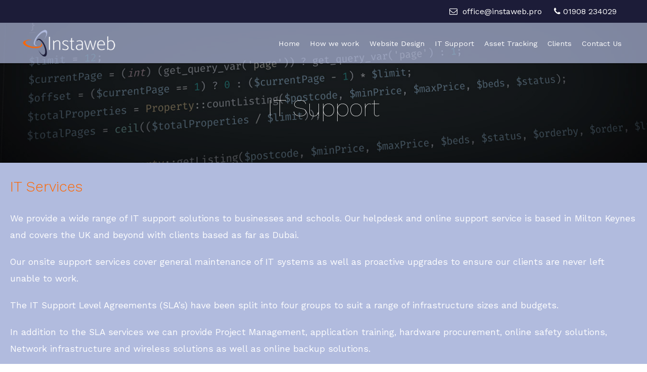

--- FILE ---
content_type: text/html; charset=UTF-8
request_url: http://instaweb.pro/it-support/
body_size: 6525
content:
<!DOCTYPE html>
<html lang="en">
<head>
	<meta charset="UTF-8">
	<meta name="viewport" content="width=device-width,initial-scale=1,user-scalable=no">
	<title>Milton Keynes IT Services, IT Support, Google G Suite, Microsoft Office 365, Networking Solutions.</title>
	<link rel="stylesheet" href="https://maxcdn.bootstrapcdn.com/font-awesome/4.7.0/css/font-awesome.min.css">
	<link rel="stylesheet" href="http://instaweb.pro/wp-content/themes/instaweb/style.css">
	<link rel="stylesheet" href="http://instaweb.pro/wp-content/themes/instaweb/assets/css/tooltipster.bundle.min.css">
	
<!-- This site is optimized with the Yoast SEO plugin v4.4 - https://yoast.com/wordpress/plugins/seo/ -->
<meta name="description" content="Milton Keynes IT Services, IT Support, Google G Suite, Microsoft Office 365, Networking Solutions for businesses and schools across the UK."/>
<meta name="robots" content="noodp"/>
<link rel="canonical" href="http://instaweb.pro/it-support/" />
<meta property="og:locale" content="en_GB" />
<meta property="og:type" content="article" />
<meta property="og:title" content="Milton Keynes IT Services, IT Support, Google G Suite, Microsoft Office 365, Networking Solutions." />
<meta property="og:description" content="Milton Keynes IT Services, IT Support, Google G Suite, Microsoft Office 365, Networking Solutions for businesses and schools across the UK." />
<meta property="og:url" content="http://instaweb.pro/it-support/" />
<meta property="og:site_name" content="Instaweb" />
<meta name="twitter:card" content="summary" />
<meta name="twitter:description" content="Milton Keynes IT Services, IT Support, Google G Suite, Microsoft Office 365, Networking Solutions for businesses and schools across the UK." />
<meta name="twitter:title" content="Milton Keynes IT Services, IT Support, Google G Suite, Microsoft Office 365, Networking Solutions." />
<!-- / Yoast SEO plugin. -->

<link rel='dns-prefetch' href='//ajax.googleapis.com' />
<link rel='dns-prefetch' href='//s.w.org' />
		<script type="text/javascript">
			window._wpemojiSettings = {"baseUrl":"https:\/\/s.w.org\/images\/core\/emoji\/2.2.1\/72x72\/","ext":".png","svgUrl":"https:\/\/s.w.org\/images\/core\/emoji\/2.2.1\/svg\/","svgExt":".svg","source":{"concatemoji":"http:\/\/instaweb.pro\/wp-includes\/js\/wp-emoji-release.min.js?ver=4.7.29"}};
			!function(t,a,e){var r,n,i,o=a.createElement("canvas"),l=o.getContext&&o.getContext("2d");function c(t){var e=a.createElement("script");e.src=t,e.defer=e.type="text/javascript",a.getElementsByTagName("head")[0].appendChild(e)}for(i=Array("flag","emoji4"),e.supports={everything:!0,everythingExceptFlag:!0},n=0;n<i.length;n++)e.supports[i[n]]=function(t){var e,a=String.fromCharCode;if(!l||!l.fillText)return!1;switch(l.clearRect(0,0,o.width,o.height),l.textBaseline="top",l.font="600 32px Arial",t){case"flag":return(l.fillText(a(55356,56826,55356,56819),0,0),o.toDataURL().length<3e3)?!1:(l.clearRect(0,0,o.width,o.height),l.fillText(a(55356,57331,65039,8205,55356,57096),0,0),e=o.toDataURL(),l.clearRect(0,0,o.width,o.height),l.fillText(a(55356,57331,55356,57096),0,0),e!==o.toDataURL());case"emoji4":return l.fillText(a(55357,56425,55356,57341,8205,55357,56507),0,0),e=o.toDataURL(),l.clearRect(0,0,o.width,o.height),l.fillText(a(55357,56425,55356,57341,55357,56507),0,0),e!==o.toDataURL()}return!1}(i[n]),e.supports.everything=e.supports.everything&&e.supports[i[n]],"flag"!==i[n]&&(e.supports.everythingExceptFlag=e.supports.everythingExceptFlag&&e.supports[i[n]]);e.supports.everythingExceptFlag=e.supports.everythingExceptFlag&&!e.supports.flag,e.DOMReady=!1,e.readyCallback=function(){e.DOMReady=!0},e.supports.everything||(r=function(){e.readyCallback()},a.addEventListener?(a.addEventListener("DOMContentLoaded",r,!1),t.addEventListener("load",r,!1)):(t.attachEvent("onload",r),a.attachEvent("onreadystatechange",function(){"complete"===a.readyState&&e.readyCallback()})),(r=e.source||{}).concatemoji?c(r.concatemoji):r.wpemoji&&r.twemoji&&(c(r.twemoji),c(r.wpemoji)))}(window,document,window._wpemojiSettings);
		</script>
		<style type="text/css">
img.wp-smiley,
img.emoji {
	display: inline !important;
	border: none !important;
	box-shadow: none !important;
	height: 1em !important;
	width: 1em !important;
	margin: 0 .07em !important;
	vertical-align: -0.1em !important;
	background: none !important;
	padding: 0 !important;
}
</style>
<link rel='stylesheet' id='contact-form-7-css'  href='http://instaweb.pro/wp-content/plugins/contact-form-7/includes/css/styles.css?ver=4.6.1' type='text/css' media='all' />
<script type='text/javascript' src='https://ajax.googleapis.com/ajax/libs/jquery/2.2.4/jquery.min.js?ver=4.7.29'></script>
<link rel='https://api.w.org/' href='http://instaweb.pro/wp-json/' />
<link rel="EditURI" type="application/rsd+xml" title="RSD" href="http://instaweb.pro/xmlrpc.php?rsd" />
<link rel="wlwmanifest" type="application/wlwmanifest+xml" href="http://instaweb.pro/wp-includes/wlwmanifest.xml" /> 
<meta name="generator" content="WordPress 4.7.29" />
<link rel='shortlink' href='http://instaweb.pro/?p=11' />
<link rel="alternate" type="application/json+oembed" href="http://instaweb.pro/wp-json/oembed/1.0/embed?url=http%3A%2F%2Finstaweb.pro%2Fit-support%2F" />
<link rel="alternate" type="text/xml+oembed" href="http://instaweb.pro/wp-json/oembed/1.0/embed?url=http%3A%2F%2Finstaweb.pro%2Fit-support%2F&#038;format=xml" />
		<style type="text/css">.recentcomments a{display:inline !important;padding:0 !important;margin:0 !important;}</style>
		<link rel="icon" href="http://instaweb.pro/wp-content/uploads/2017/04/cropped-logo-square-32x32.png" sizes="32x32" />
<link rel="icon" href="http://instaweb.pro/wp-content/uploads/2017/04/cropped-logo-square-192x192.png" sizes="192x192" />
<link rel="apple-touch-icon-precomposed" href="http://instaweb.pro/wp-content/uploads/2017/04/cropped-logo-square-180x180.png" />
<meta name="msapplication-TileImage" content="http://instaweb.pro/wp-content/uploads/2017/04/cropped-logo-square-270x270.png" />
</head>
<body class="page-template page-template-page-templates page-template-full-width-page page-template-page-templatesfull-width-page-php page page-id-11">

	<div class="Side-navigation">
		<a href="#" class="Menu-close"></a>
		<div class="menu-main-menu-container"><ul id="menu-main-menu" class="Mobile__menu"><li id="menu-item-19" class="menu-item menu-item-type-post_type menu-item-object-page menu-item-home menu-item-19"><a href="http://instaweb.pro/">Home</a></li>
<li id="menu-item-20" class="menu-item menu-item-type-post_type menu-item-object-page menu-item-20"><a href="http://instaweb.pro/project/">How we work</a></li>
<li id="menu-item-21" class="menu-item menu-item-type-post_type menu-item-object-page menu-item-21"><a href="http://instaweb.pro/website-design/">Website Design</a></li>
<li id="menu-item-22" class="menu-item menu-item-type-post_type menu-item-object-page current-menu-item page_item page-item-11 current_page_item menu-item-22"><a href="http://instaweb.pro/it-support/">IT Support</a></li>
<li id="menu-item-24" class="menu-item menu-item-type-post_type menu-item-object-page menu-item-24"><a href="http://instaweb.pro/asset-tracking/">Asset Tracking</a></li>
<li id="menu-item-23" class="menu-item menu-item-type-post_type menu-item-object-page menu-item-23"><a href="http://instaweb.pro/clients/">Clients</a></li>
<li id="menu-item-25" class="menu-item menu-item-type-post_type menu-item-object-page menu-item-25"><a href="http://instaweb.pro/contact-us/">Contact Us</a></li>
</ul></div>	</div>
	
	<header class="Header">
		<div class="Header__Top">
			<div class="Wrapper">
				<div class="QuickLinks">
					<a href="mailto:office@instaweb.pro"><i class="fa fa-envelope-o"></i> office@instaweb.pro</a>
					<a href="tel:01908322223"><i class="fa fa-phone"></i>01908 234029</a>
					<!-- <a href="#"><i class="fa fa-lock"></i>Login</a> -->
				</div>
			</div>
		</div>
		<div class="Header__Bottom">
			<div class="Wrapper">
				<a href="http://instaweb.pro" class="Logo"><img src="http://instaweb.pro/wp-content/themes/instaweb/assets/images/logo.png" alt="Instaweb Logo"></a>
				<nav class="Navigation">
					<div class="menu-main-menu-container"><ul id="menu-main-menu-1" class="Navigation__Menu"><li class="menu-item menu-item-type-post_type menu-item-object-page menu-item-home menu-item-19"><a href="http://instaweb.pro/">Home</a></li>
<li class="menu-item menu-item-type-post_type menu-item-object-page menu-item-20"><a href="http://instaweb.pro/project/">How we work</a></li>
<li class="menu-item menu-item-type-post_type menu-item-object-page menu-item-21"><a href="http://instaweb.pro/website-design/">Website Design</a></li>
<li class="menu-item menu-item-type-post_type menu-item-object-page current-menu-item page_item page-item-11 current_page_item menu-item-22"><a href="http://instaweb.pro/it-support/">IT Support</a></li>
<li class="menu-item menu-item-type-post_type menu-item-object-page menu-item-24"><a href="http://instaweb.pro/asset-tracking/">Asset Tracking</a></li>
<li class="menu-item menu-item-type-post_type menu-item-object-page menu-item-23"><a href="http://instaweb.pro/clients/">Clients</a></li>
<li class="menu-item menu-item-type-post_type menu-item-object-page menu-item-25"><a href="http://instaweb.pro/contact-us/">Contact Us</a></li>
</ul></div>				</nav>
				<a href="#" class="Menu-toggle"><i class="fa fa-bars"></i></a>
			</div>
		</div>
	</header>
<header class="Page__Header">
	<div class="Wrapper">
		<h1 class="Page__Header__Title">IT Support</h1>
	</div>
</header>

<main class="Main">

		<article id="post-11" class="Article post-11 page type-page status-publish hentry">
		
		<section class="Section Section--lightblue Section--short"  style="">
				
<div class="Row " id="">
				
<div class="sm-12">
				
<h2>IT Services</h2>
<p>We provide a wide range of IT support solutions to businesses and schools.  Our helpdesk and online support service is based in Milton Keynes and covers the UK and beyond with clients based as far as Dubai. </p>
<p>Our onsite support services cover general maintenance of IT systems as well as proactive upgrades to ensure our clients are never left unable to work.</p>
<p>The IT Support Level Agreements (SLA&#8217;s) have been split into four groups to suit a range of infrastructure sizes and budgets.</p>
<p>In addition to the SLA services we can provide Project Management, application training, hardware procurement, online safety solutions, Network infrastructure and wireless solutions as well as online backup solutions.</p>
<p style="text-align: right;"><a href="http://instaweb.pro/it-support-request/" class="Button Button--orange" >Request a Callback</a></p>

			</div>

			</div>

			</section>
<section class="Section Section--short"  style="">
				
<div class="Row " id="">
				
<div class="sm-6">
				
<h2>All IT Support SLA&#8217;s Include</h2>
<div class="sm-6">
				
<ul class="Checked">
<li>Scheduled Onsite Visits</li>
<li>IT Report</li>
<li>Remote Support</li>
<li>Online Helpdesk</li>
</ul>

			</div>
<div class="sm-6">
				
<ul class="Checked">
<li>Software Updates</li>
<li>Backup Checks</li>
<li>Network Checks</li>
<li>Project Advice.</li>
</ul>

			</div>

			</div>
<div class="sm-6">
				
<h2>Scheduled Visits</h2>
<div class="sm-12">
				
<ul class="Checked">
<li><strong><font color="#FFD700">GOLD</font></strong> &#8211; One onsite visit per week</li>
<li><strong><font color="#C0C0C0">SILVER</font></strong> &#8211; One onsite visit per fortnight</li>
<li><strong><font color="#C9AE5D">BRONZE</font></strong> &#8211; One onsite visit per month</li>
<li><strong><font color="#36454f">ONLINE</font></strong> &#8211; Adhoc visits can be arranged</li>
</ul>

			</div>

			</div>

			</div>
<div class="Row " id="">
				
<div class="sm-12">
				
<p style="text-align: right;"><a href="http://instaweb.pro/it-support-request/" class="Button Button--orange" >SLA Enquires</a></p>

			</div>

			</div>

			</section>
<section class="Section Section--lightblue Section--short"  style="">
				
<div class="Row " id="">
				
<div class="sm-12">
				
<h2>Cloud Solutions</h2>
<p>With cloud based technology and solutions continuously evolving there are always two familiar brands at the forefront. Microsoft with the Office 365 application suite and Google with the G-Suite collection of applications.</p>
<p>Most people will be familiar with the functionality of the Microsoft Office suite and this has been transferred across to the web suite which offers full integration into an existing windows network.</p>
<p>Google is fast catching up and offers an equally impressive suite of applications that can now be integrated with Microsoft.</p>
<p>With both options you are able to work on multiple devices and platforms from home, office or on the go. We can help you choose the right solution for your business or education establishment and provide full installation and training as well as ongoing support.</p>
<p>Here is brief summary of what each solution offers, but please contact us for full details.</p>
<p style="text-align: right;"><a href="http://instaweb.pro/it-cloud-request/" class="Button Button--orange" >Find out more</a></p>

			</div>

			</div>

			</section>
<section class="Mosaic Mosaic--left">
					<div class="Mosaic__Image" style="background-image:url('http://instaweb.pro/wp-content/uploads/2017/03/office365.png');background-position:center center;"></div>
					<div class="Mosaic__Content Mosaic__Content--white">
						
<div class="sm-6">
				
			</div>
<h2>Microsoft Office 365 for Business</h2>
<div class="sm-4">
				
<h3>Office 2016</h3>
<ul class="Checked">
<li>Word</li>
<li>Excel</li>
<li>Powerpoint</li>
<li>Outlook</li>
<li>OneNote</li>
<li>Publisher</li>
<li>Access</li>
<li>Skype.</li>
</ul>

			</div>
<div class="sm-4">
				
<h3>Office Online Apps</h3>
<ul class="Checked">
<li>Word</li>
<li>Excel</li>
<li>Powerpoint</li>
<li>OneNote</li>
<li>Sway</li>
<li>Mail</li>
<li>People</li>
<li>Calendar</li>
<li>OneDrive</li>
<li>Docs.com.</li>
</ul>

			</div>
<div class="sm-4">
				
<h3>Other Functions</h3>
<ul class="Checked">
<li>Collaboration</li>
<li>Conferencing</li>
<li>File Sharing</li>
<li>Team Sites.</li>
<li class="Checked--Plus">Plus more&#8230;</li>
</ul>

			</div>
<div class="sm-12">
				
<p>Microsoft offer several plans and pricing (per user) based on which option best suits your business. We can discuss these options with you to make sure the right decision is made.</p>

			</div>

					</div>
					
					<div class="Mosaic__MobileImage">
						<img src="http://instaweb.pro/wp-content/uploads/2017/03/office365.png" alt="">
					</div>
			</section>
<section class="Mosaic Mosaic--right">
					
					<div class="Mosaic__Content Mosaic__Content--white">
						
<div class="sm-6">
				
			</div>
<h2>Google G-Suite for Business</h2>
<div class="sm-4">
				
<h3>Communicate</h3>
<ul class="Checked">
<li>Gmail</li>
<li>Hangouts</li>
<li>Calendar</li>
<li>Google+.</li>
</ul>

			</div>
<div class="sm-4">
				
<h3>Collaborate</h3>
<ul class="Checked">
<li>Docs</li>
<li>Sheets</li>
<li>Forms</li>
<li>Slide</li>
<li>Sites.</li>
</ul>

			</div>
<div class="sm-4">
				
<h3>Store &amp; Manage</h3>
<ul class="Checked">
<li>Drive</li>
<li>Admin</li>
<li>Vault.</li>
<li class="Checked--Plus">Plus more&#8230;</li>
</ul>

			</div>
<div class="sm-12">
				
<p>Google have three pricing bands (per user) based on your businesses requirements. We can help you make the right decision and advise on the configuration and support.</p>

			</div>

					</div>
					<div class="Mosaic__Image" style="background-image:url('http://instaweb.pro/wp-content/uploads/2017/03/Google_G_Suite.png');background-position:center center;"></div>
					<div class="Mosaic__MobileImage">
						<img src="http://instaweb.pro/wp-content/uploads/2017/03/Google_G_Suite.png" alt="">
					</div>
			</section>
<section class="Section Section--lightblue Section--short"  style="">
				
<div class="Row " id="">
				
<div class="sm-12">
				
<h2>Education Solutions</h2>
<p>Did you know that both online solutions from Microsoft and Google are free to education establishments? If your school or academy is looking to moving online then we can help you make the right decision an take care of the configuration, training and support.</p>
<p>Here is a brief overview of what is on offer. Please contact us to discuss in more detail.</p>
<p style="text-align: right;"><a href="http://instaweb.pro/it-cloud-request/" class="Button Button--orange" >Find out more</a></p>

			</div>

			</div>

			</section>
<section class="Section Section--short"  style="">
				
<div class="Row " id="">
				
<div class="sm-6">
				
<h2>Microsoft Office 365 for Education</h2>
<div class="sm-6">
				
<ul class="Checked">
<li>Online versions of Office</li>
<li>Class Notebook</li>
<li>File storage and sharing</li>
<li>Business-class email</li>
<li>Calendar and contacts</li>
</ul>

			</div>
<div class="sm-6">
				
<ul class="Checked">
<li>Unlimited online meetings</li>
<li>Intranet sites</li>
<li>Educational digital storytelling</li>
<li>Online Collaboration</li>
<li>Video Portal.</li>
<li class="Checked--Plus">Plus more&#8230;</li>
</ul>

			</div>

			</div>
<div class="sm-6">
				
<h2>Google G-Suite for Education</h2>
<div class="sm-6">
				
<ul class="Checked">
<li>Classroom</li>
<li>Gmail</li>
<li>Drive</li>
<li>Calendar</li>
<li>Docs</li>
</ul>

			</div>
<div class="sm-6">
				
<ul class="Checked">
<li>Sheets</li>
<li>Forms</li>
<li>Slides</li>
<li>Sites.</li>
<li class="Checked--Plus">Plus more&#8230;</li>
</ul>

			</div>

			</div>

			</div>

			</section>
<section class="Section Section--dark Section--short"  style="">
				
<div class="Row " id="">
				
<div class="sm-12">
				
<h2>Network and Desktop Support</h2>
<p>Our network and desktop IT support service is here to provide you with proactive as well as reactive support of your school or businesses IT managed service. This service is covered by the online helpdesk as well onsite visits.  The number of visits depends on the SLA option our client has chosen to sign up to.</p>
<p>We cover all operating systems including Microsoft, Google and Apple.  Every visit includes software updates, backup checks and vault fixing.  We will also advise on upgrades where necessary.</p>
<p>Network infrastructure is also covered with support of all wired and wireless systems and full server support for Microsoft Server 2008 &#8211; Server 2016.  We also support Google Networks using the Google Management Console.</p>
<p>To find out more about our managed service please get in contact with us.</p>
<p style="text-align: right;"><a href="http://instaweb.pro/it-support-request/" class="Button Button--orange" >Find out more</a></p>

			</div>

			</div>

			</section>
<section class="Section Section--white Section--short"  style="">
				
<div class="Row " id="">
				
<div class="sm-12">
				
<h2>IT Health Check</h2>
<p>Is your network performing as well as it could? Are you using the right IT solutions for your business or school? We can offer a fixed price onsite visit to make an assessment and provide a detailed report with recommendations.<br />

			</div>

			</div>
<div class="Row " id="">
				
<div class="sm-6">
				
<h3>Whats Included</h3>
<div class="sm-6">
				
<ul class="Checked">
<li>Onsite visit</li>
<li>Asset discovery</li>
<li>Software inventory</li>
</ul>

			</div>
<div class="sm-6">
				
<ul class="Checked">
<li>Customised report</li>
<li>Advisory plan</li>
<li>IT Support advice.</li>
</ul>

			</div>

			</div>
<div class="sm-6">
				
<h3>Fixed Cost £250</h3>
<p>To assess the current infrastructure, administrative privileges may be required depending on the type of network.</p>
<p style="text-align: right;"><a href="http://instaweb.pro/it-health-check/" class="Button Button--orange" >Book Health Check</a></p>

			</div>

			</div>

			</section>

	</article>
	
</main>

	<section class="Section Section--dark Section--short FooterLogos">
		<div class="Wrapper">
			<div class="sm-12">
				<img src="http://instaweb.pro/wp-content/themes/instaweb/assets/images/wp_logo.png" alt="WordPress Logo">
				<img src="http://instaweb.pro/wp-content/themes/instaweb/assets/images/gsuite_logo.png" alt="Google G Suite Logo">
				<img src="http://instaweb.pro/wp-content/themes/instaweb/assets/images/parago_logo.png" alt="Parago Logo">
				<img src="http://instaweb.pro/wp-content/themes/instaweb/assets/images/office365_logo.png" alt="Office 365 Logo">
			</div>
		</div>
	</section>

	<footer class="Footer">
		<div class="Footer__Top">
			<div class="Wrapper">
				<div class="Row">
					<div class="sm-12">
						
					</div>
				</div>
				<div class="Row">
					<div class="sm-3">
						<a href="http://instaweb.pro" class="Footer__Logo"><img src="http://instaweb.pro/wp-content/themes/instaweb/assets/images/logo-white.png" alt="Instaweb Logo"></a>
						<p class="m-l-md">
							<a href="mailto:office@instaweb.pro"><i class="fa fa-envelope-o"></i> office@instaweb.pro</a><br>
							<a href="tel:01908234029"><i class="fa fa-phone"></i> 01908 234029</a>
						</p>
						<div class="Footer__Social m-l-md">
							<a target="_blank" href="https://www.facebook.com/Instaweb/"><i class="fa fa-facebook-square"></i></a>
							<a target="_blank" href="https://twitter.com/_Instaweb"><i class="fa fa-twitter-square"></i></a>
						</div>
					</div>
					<div class="sm-5">
						<h3 class="Footer__Heading m-t-xl">&nbsp;</h3>
						<p class="m-t-xl Footer__Blurb">
							<!-- Website Design, IT Support Services and Asset Tracking company based in Milton Keynes. -->
							Milton Keynes based company offering Website Design, IT Support, Auditing and Asset Tracking Services across the UK.
						</p>
					</div>
					<div class="sm-2 Footer__Sitelinks">
						<h3 class="Footer__Heading">Site Links</h3>
						<div class="menu-footer-1-container"><ul id="menu-footer-1" class="Footer__Links"><li id="menu-item-142" class="menu-item menu-item-type-post_type menu-item-object-page menu-item-home menu-item-142"><a href="http://instaweb.pro/">Home</a></li>
<li id="menu-item-141" class="menu-item menu-item-type-post_type menu-item-object-page menu-item-141"><a href="http://instaweb.pro/project/">How we work</a></li>
<li id="menu-item-140" class="menu-item menu-item-type-post_type menu-item-object-page menu-item-140"><a href="http://instaweb.pro/website-design/">Website Design</a></li>
<li id="menu-item-155" class="menu-item menu-item-type-post_type menu-item-object-page menu-item-155"><a href="http://instaweb.pro/clients/">Clients</a></li>
</ul></div>					</div>
					<div class="sm-2 Footer__Sitelinks">
						<h3 class="Footer__Heading">&nbsp;</h3>
						<div class="menu-footer-2-container"><ul id="menu-footer-2" class="Footer__Links"><li id="menu-item-158" class="menu-item menu-item-type-post_type menu-item-object-page current-menu-item page_item page-item-11 current_page_item menu-item-158"><a href="http://instaweb.pro/it-support/">IT Support</a></li>
<li id="menu-item-157" class="menu-item menu-item-type-post_type menu-item-object-page menu-item-157"><a href="http://instaweb.pro/asset-tracking/">Asset Tracking</a></li>
<li id="menu-item-156" class="menu-item menu-item-type-post_type menu-item-object-page menu-item-156"><a href="http://instaweb.pro/contact-us/">Contact Us</a></li>
</ul></div>					</div>
				</div>
			</div>
		</div>
		<div class="Footer__Bottom">
			<div class="Wrapper">
				<div class="sm-12 txtc">
					<p class="Copyright">
						&copy; Instaweb Ltd, 2026.
					</p>
				</div>
			</div>
		</div>
	</footer>

	<script type='text/javascript' src='http://instaweb.pro/wp-content/plugins/contact-form-7/includes/js/jquery.form.min.js?ver=3.51.0-2014.06.20'></script>
<script type='text/javascript'>
/* <![CDATA[ */
var _wpcf7 = {"recaptcha":{"messages":{"empty":"Please verify that you are not a robot."}}};
/* ]]> */
</script>
<script type='text/javascript' src='http://instaweb.pro/wp-content/plugins/contact-form-7/includes/js/scripts.js?ver=4.6.1'></script>
<script type='text/javascript' src='http://instaweb.pro/wp-includes/js/wp-embed.min.js?ver=4.7.29'></script>

	<script src="https://ajax.googleapis.com/ajax/libs/jquery/3.1.1/jquery.min.js"></script>
	<script src="https://cdnjs.cloudflare.com/ajax/libs/jquery-validate/1.15.0/jquery.validate.min.js"></script>
	<script src="https://cdnjs.cloudflare.com/ajax/libs/lightbox2/2.9.0/js/lightbox.min.js"></script>
	<script src="http://instaweb.pro/wp-content/themes/instaweb/assets/js/jquery-ui.min.js"></script>
	<script src="http://instaweb.pro/wp-content/themes/instaweb/assets/js/tooltipster.bundle.min.js"></script>
	<script src="http://instaweb.pro/wp-content/themes/instaweb/assets/js/site.js"></script>
	<script type="application/ld+json">
	{
	  "@context": "http://schema.org",
	  "@type": "Organization",
	  "legalName" : "Instaweb Ltd",
	  "name": "Instaweb",
	  "url": "http://instaweb.pro/",
	  "contactPoint": [{
	    "@type": "ContactPoint",
	    "telephone": "01908 234029",
	    "contactType": "Office Contact",
	    "email": "office@instaweb.pro"
	  }],
	  "openingHours": "Monday,Tuesday,Wednesday,Thursday,Friday 08:00 - 17:00"
	}
	</script>

</body>
</html>

--- FILE ---
content_type: text/css
request_url: http://instaweb.pro/wp-content/themes/instaweb/style.css
body_size: 14928
content:
@import url("https://fonts.googleapis.com/css?family=Work+Sans:100,300,400,600,700");
@font-face{font-family:'Linearicons';src:url("fonts/Linearicons.ttf") format('truetype');font-weight:normal;font-style:normal}[class^="icon-"],[class*=" icon-"]{font-family:'Linearicons';speak:none;font-style:normal;font-weight:normal;font-variant:normal;text-transform:none;line-height:1;display:inline-block;position:relative;top:1px;-webkit-font-feature-settings:"liga";-moz-font-feature-settings:"liga=1";-moz-font-feature-settings:"liga";-ms-font-feature-settings:"liga" 1;-o-font-feature-settings:"liga";font-feature-settings:"liga";-webkit-font-smoothing:antialiased;-moz-osx-font-smoothing:grayscale}.icon-home:before{content:"\e600"}.icon-home2:before{content:"\e601"}.icon-home3:before{content:"\e602"}.icon-home4:before{content:"\e603"}.icon-home5:before{content:"\e604"}.icon-home6:before{content:"\e605"}.icon-bathtub:before{content:"\e606"}.icon-toothbrush:before{content:"\e607"}.icon-bed:before{content:"\e608"}.icon-couch:before{content:"\e609"}.icon-chair:before{content:"\e60a"}.icon-city:before{content:"\e60b"}.icon-apartment:before{content:"\e60c"}.icon-pencil:before{content:"\e60d"}.icon-pencil2:before{content:"\e60e"}.icon-pen:before{content:"\e60f"}.icon-pencil3:before{content:"\e610"}.icon-eraser:before{content:"\e611"}.icon-pencil4:before{content:"\e612"}.icon-pencil5:before{content:"\e613"}.icon-feather:before{content:"\e614"}.icon-feather2:before{content:"\e615"}.icon-feather3:before{content:"\e616"}.icon-pen2:before{content:"\e617"}.icon-pen-add:before{content:"\e618"}.icon-pen-remove:before{content:"\e619"}.icon-vector:before{content:"\e61a"}.icon-pen3:before{content:"\e61b"}.icon-blog:before{content:"\e61c"}.icon-brush:before{content:"\e61d"}.icon-brush2:before{content:"\e61e"}.icon-spray:before{content:"\e61f"}.icon-paint-roller:before{content:"\e620"}.icon-stamp:before{content:"\e621"}.icon-tape:before{content:"\e622"}.icon-desk-tape:before{content:"\e623"}.icon-texture:before{content:"\e624"}.icon-eye-dropper:before{content:"\e625"}.icon-palette:before{content:"\e626"}.icon-color-sampler:before{content:"\e627"}.icon-bucket:before{content:"\e628"}.icon-gradient:before{content:"\e629"}.icon-gradient2:before{content:"\e62a"}.icon-magic-wand:before{content:"\e62b"}.icon-magnet:before{content:"\e62c"}.icon-pencil-ruler:before{content:"\e62d"}.icon-pencil-ruler2:before{content:"\e62e"}.icon-compass:before{content:"\e62f"}.icon-aim:before{content:"\e630"}.icon-gun:before{content:"\e631"}.icon-bottle:before{content:"\e632"}.icon-drop:before{content:"\e633"}.icon-drop-crossed:before{content:"\e634"}.icon-drop2:before{content:"\e635"}.icon-snow:before{content:"\e636"}.icon-snow2:before{content:"\e637"}.icon-fire:before{content:"\e638"}.icon-lighter:before{content:"\e639"}.icon-knife:before{content:"\e63a"}.icon-dagger:before{content:"\e63b"}.icon-tissue:before{content:"\e63c"}.icon-toilet-paper:before{content:"\e63d"}.icon-poop:before{content:"\e63e"}.icon-umbrella:before{content:"\e63f"}.icon-umbrella2:before{content:"\e640"}.icon-rain:before{content:"\e641"}.icon-tornado:before{content:"\e642"}.icon-wind:before{content:"\e643"}.icon-fan:before{content:"\e644"}.icon-contrast:before{content:"\e645"}.icon-sun-small:before{content:"\e646"}.icon-sun:before{content:"\e647"}.icon-sun2:before{content:"\e648"}.icon-moon:before{content:"\e649"}.icon-cloud:before{content:"\e64a"}.icon-cloud-upload:before{content:"\e64b"}.icon-cloud-download:before{content:"\e64c"}.icon-cloud-rain:before{content:"\e64d"}.icon-cloud-hailstones:before{content:"\e64e"}.icon-cloud-snow:before{content:"\e64f"}.icon-cloud-windy:before{content:"\e650"}.icon-sun-wind:before{content:"\e651"}.icon-cloud-fog:before{content:"\e652"}.icon-cloud-sun:before{content:"\e653"}.icon-cloud-lightning:before{content:"\e654"}.icon-cloud-sync:before{content:"\e655"}.icon-cloud-lock:before{content:"\e656"}.icon-cloud-gear:before{content:"\e657"}.icon-cloud-alert:before{content:"\e658"}.icon-cloud-check:before{content:"\e659"}.icon-cloud-cross:before{content:"\e65a"}.icon-cloud-crossed:before{content:"\e65b"}.icon-cloud-database:before{content:"\e65c"}.icon-database:before{content:"\e65d"}.icon-database-add:before{content:"\e65e"}.icon-database-remove:before{content:"\e65f"}.icon-database-lock:before{content:"\e660"}.icon-database-refresh:before{content:"\e661"}.icon-database-check:before{content:"\e662"}.icon-database-history:before{content:"\e663"}.icon-database-upload:before{content:"\e664"}.icon-database-download:before{content:"\e665"}.icon-server:before{content:"\e666"}.icon-shield:before{content:"\e667"}.icon-shield-check:before{content:"\e668"}.icon-shield-alert:before{content:"\e669"}.icon-shield-cross:before{content:"\e66a"}.icon-lock:before{content:"\e66b"}.icon-rotation-lock:before{content:"\e66c"}.icon-unlock:before{content:"\e66d"}.icon-key:before{content:"\e66e"}.icon-key-hole:before{content:"\e66f"}.icon-toggle-off:before{content:"\e670"}.icon-toggle-on:before{content:"\e671"}.icon-cog:before{content:"\e672"}.icon-cog2:before{content:"\e673"}.icon-wrench:before{content:"\e674"}.icon-screwdriver:before{content:"\e675"}.icon-hammer-wrench:before{content:"\e676"}.icon-hammer:before{content:"\e677"}.icon-saw:before{content:"\e678"}.icon-axe:before{content:"\e679"}.icon-axe2:before{content:"\e67a"}.icon-shovel:before{content:"\e67b"}.icon-pickaxe:before{content:"\e67c"}.icon-factory:before{content:"\e67d"}.icon-factory2:before{content:"\e67e"}.icon-recycle:before{content:"\e67f"}.icon-trash:before{content:"\e680"}.icon-trash2:before{content:"\e681"}.icon-trash3:before{content:"\e682"}.icon-broom:before{content:"\e683"}.icon-game:before{content:"\e684"}.icon-gamepad:before{content:"\e685"}.icon-joystick:before{content:"\e686"}.icon-dice:before{content:"\e687"}.icon-spades:before{content:"\e688"}.icon-diamonds:before{content:"\e689"}.icon-clubs:before{content:"\e68a"}.icon-hearts:before{content:"\e68b"}.icon-heart:before{content:"\e68c"}.icon-star:before{content:"\e68d"}.icon-star-half:before{content:"\e68e"}.icon-star-empty:before{content:"\e68f"}.icon-flag:before{content:"\e690"}.icon-flag2:before{content:"\e691"}.icon-flag3:before{content:"\e692"}.icon-mailbox-full:before{content:"\e693"}.icon-mailbox-empty:before{content:"\e694"}.icon-at-sign:before{content:"\e695"}.icon-envelope:before{content:"\e696"}.icon-envelope-open:before{content:"\e697"}.icon-paperclip:before{content:"\e698"}.icon-paper-plane:before{content:"\e699"}.icon-reply:before{content:"\e69a"}.icon-reply-all:before{content:"\e69b"}.icon-inbox:before{content:"\e69c"}.icon-inbox2:before{content:"\e69d"}.icon-outbox:before{content:"\e69e"}.icon-box:before{content:"\e69f"}.icon-archive:before{content:"\e6a0"}.icon-archive2:before{content:"\e6a1"}.icon-drawers:before{content:"\e6a2"}.icon-drawers2:before{content:"\e6a3"}.icon-drawers3:before{content:"\e6a4"}.icon-eye:before{content:"\e6a5"}.icon-eye-crossed:before{content:"\e6a6"}.icon-eye-plus:before{content:"\e6a7"}.icon-eye-minus:before{content:"\e6a8"}.icon-binoculars:before{content:"\e6a9"}.icon-binoculars2:before{content:"\e6aa"}.icon-hdd:before{content:"\e6ab"}.icon-hdd-down:before{content:"\e6ac"}.icon-hdd-up:before{content:"\e6ad"}.icon-floppy-disk:before{content:"\e6ae"}.icon-disc:before{content:"\e6af"}.icon-tape2:before{content:"\e6b0"}.icon-printer:before{content:"\e6b1"}.icon-shredder:before{content:"\e6b2"}.icon-file-empty:before{content:"\e6b3"}.icon-file-add:before{content:"\e6b4"}.icon-file-check:before{content:"\e6b5"}.icon-file-lock:before{content:"\e6b6"}.icon-files:before{content:"\e6b7"}.icon-copy:before{content:"\e6b8"}.icon-compare:before{content:"\e6b9"}.icon-folder:before{content:"\e6ba"}.icon-folder-search:before{content:"\e6bb"}.icon-folder-plus:before{content:"\e6bc"}.icon-folder-minus:before{content:"\e6bd"}.icon-folder-download:before{content:"\e6be"}.icon-folder-upload:before{content:"\e6bf"}.icon-folder-star:before{content:"\e6c0"}.icon-folder-heart:before{content:"\e6c1"}.icon-folder-user:before{content:"\e6c2"}.icon-folder-shared:before{content:"\e6c3"}.icon-folder-music:before{content:"\e6c4"}.icon-folder-picture:before{content:"\e6c5"}.icon-folder-film:before{content:"\e6c6"}.icon-scissors:before{content:"\e6c7"}.icon-paste:before{content:"\e6c8"}.icon-clipboard-empty:before{content:"\e6c9"}.icon-clipboard-pencil:before{content:"\e6ca"}.icon-clipboard-text:before{content:"\e6cb"}.icon-clipboard-check:before{content:"\e6cc"}.icon-clipboard-down:before{content:"\e6cd"}.icon-clipboard-left:before{content:"\e6ce"}.icon-clipboard-alert:before{content:"\e6cf"}.icon-clipboard-user:before{content:"\e6d0"}.icon-register:before{content:"\e6d1"}.icon-enter:before{content:"\e6d2"}.icon-exit:before{content:"\e6d3"}.icon-papers:before{content:"\e6d4"}.icon-news:before{content:"\e6d5"}.icon-reading:before{content:"\e6d6"}.icon-typewriter:before{content:"\e6d7"}.icon-document:before{content:"\e6d8"}.icon-document2:before{content:"\e6d9"}.icon-graduation-hat:before{content:"\e6da"}.icon-license:before{content:"\e6db"}.icon-license2:before{content:"\e6dc"}.icon-medal-empty:before{content:"\e6dd"}.icon-medal-first:before{content:"\e6de"}.icon-medal-second:before{content:"\e6df"}.icon-medal-third:before{content:"\e6e0"}.icon-podium:before{content:"\e6e1"}.icon-trophy:before{content:"\e6e2"}.icon-trophy2:before{content:"\e6e3"}.icon-music-note:before{content:"\e6e4"}.icon-music-note2:before{content:"\e6e5"}.icon-music-note3:before{content:"\e6e6"}.icon-playlist:before{content:"\e6e7"}.icon-playlist-add:before{content:"\e6e8"}.icon-guitar:before{content:"\e6e9"}.icon-trumpet:before{content:"\e6ea"}.icon-album:before{content:"\e6eb"}.icon-shuffle:before{content:"\e6ec"}.icon-repeat-one:before{content:"\e6ed"}.icon-repeat:before{content:"\e6ee"}.icon-headphones:before{content:"\e6ef"}.icon-headset:before{content:"\e6f0"}.icon-loudspeaker:before{content:"\e6f1"}.icon-equalizer:before{content:"\e6f2"}.icon-theater:before{content:"\e6f3"}.icon-3d-glasses:before{content:"\e6f4"}.icon-ticket:before{content:"\e6f5"}.icon-presentation:before{content:"\e6f6"}.icon-play:before{content:"\e6f7"}.icon-film-play:before{content:"\e6f8"}.icon-clapboard-play:before{content:"\e6f9"}.icon-media:before{content:"\e6fa"}.icon-film:before{content:"\e6fb"}.icon-film2:before{content:"\e6fc"}.icon-surveillance:before{content:"\e6fd"}.icon-surveillance2:before{content:"\e6fe"}.icon-camera:before{content:"\e6ff"}.icon-camera-crossed:before{content:"\e700"}.icon-camera-play:before{content:"\e701"}.icon-time-lapse:before{content:"\e702"}.icon-record:before{content:"\e703"}.icon-camera2:before{content:"\e704"}.icon-camera-flip:before{content:"\e705"}.icon-panorama:before{content:"\e706"}.icon-time-lapse2:before{content:"\e707"}.icon-shutter:before{content:"\e708"}.icon-shutter2:before{content:"\e709"}.icon-face-detection:before{content:"\e70a"}.icon-flare:before{content:"\e70b"}.icon-convex:before{content:"\e70c"}.icon-concave:before{content:"\e70d"}.icon-picture:before{content:"\e70e"}.icon-picture2:before{content:"\e70f"}.icon-picture3:before{content:"\e710"}.icon-pictures:before{content:"\e711"}.icon-book:before{content:"\e712"}.icon-audio-book:before{content:"\e713"}.icon-book2:before{content:"\e714"}.icon-book3:before{content:"\e714"}.icon-bookmark:before{content:"\e715"}.icon-bookmark2:before{content:"\e716"}.icon-label:before{content:"\e717"}.icon-library:before{content:"\e718"}.icon-library2:before{content:"\e719"}.icon-contacts:before{content:"\e71a"}.icon-profile:before{content:"\e71b"}.icon-portrait:before{content:"\e71c"}.icon-portrait2:before{content:"\e71d"}.icon-user:before{content:"\e71e"}.icon-user-plus:before{content:"\e71f"}.icon-user-minus:before{content:"\e720"}.icon-user-lock:before{content:"\e721"}.icon-users:before{content:"\e722"}.icon-users2:before{content:"\e723"}.icon-users-plus:before{content:"\e724"}.icon-users-minus:before{content:"\e725"}.icon-group-work:before{content:"\e726"}.icon-woman:before{content:"\e727"}.icon-man:before{content:"\e728"}.icon-baby:before{content:"\e729"}.icon-baby2:before{content:"\e72a"}.icon-baby3:before{content:"\e72b"}.icon-baby-bottle:before{content:"\e72c"}.icon-walk:before{content:"\e72d"}.icon-hand-waving:before{content:"\e72e"}.icon-jump:before{content:"\e72f"}.icon-run:before{content:"\e730"}.icon-woman2:before{content:"\e731"}.icon-man2:before{content:"\e732"}.icon-man-woman:before{content:"\e733"}.icon-height:before{content:"\e734"}.icon-weight:before{content:"\e735"}.icon-scale:before{content:"\e736"}.icon-button:before{content:"\e737"}.icon-bow-tie:before{content:"\e738"}.icon-tie:before{content:"\e739"}.icon-socks:before{content:"\e73a"}.icon-shoe:before{content:"\e73b"}.icon-shoes:before{content:"\e73c"}.icon-hat:before{content:"\e73d"}.icon-pants:before{content:"\e73e"}.icon-shorts:before{content:"\e73f"}.icon-flip-flops:before{content:"\e740"}.icon-shirt:before{content:"\e741"}.icon-hanger:before{content:"\e742"}.icon-laundry:before{content:"\e743"}.icon-store:before{content:"\e744"}.icon-haircut:before{content:"\e745"}.icon-store-24:before{content:"\e746"}.icon-barcode:before{content:"\e747"}.icon-barcode2:before{content:"\e748"}.icon-barcode3:before{content:"\e749"}.icon-cashier:before{content:"\e74a"}.icon-bag:before{content:"\e74b"}.icon-bag2:before{content:"\e74c"}.icon-cart:before{content:"\e74d"}.icon-cart-empty:before{content:"\e74e"}.icon-cart-full:before{content:"\e74f"}.icon-cart-plus:before{content:"\e750"}.icon-cart-plus2:before{content:"\e751"}.icon-cart-add:before{content:"\e752"}.icon-cart-remove:before{content:"\e753"}.icon-cart-exchange:before{content:"\e754"}.icon-tag:before{content:"\e755"}.icon-tags:before{content:"\e756"}.icon-receipt:before{content:"\e757"}.icon-wallet:before{content:"\e758"}.icon-credit-card:before{content:"\e759"}.icon-cash-dollar:before{content:"\e75a"}.icon-cash-euro:before{content:"\e75b"}.icon-cash-pound:before{content:"\e75c"}.icon-cash-yen:before{content:"\e75d"}.icon-bag-dollar:before{content:"\e75e"}.icon-bag-euro:before{content:"\e75f"}.icon-bag-pound:before{content:"\e760"}.icon-bag-yen:before{content:"\e761"}.icon-coin-dollar:before{content:"\e762"}.icon-coin-euro:before{content:"\e763"}.icon-coin-pound:before{content:"\e764"}.icon-coin-yen:before{content:"\e765"}.icon-calculator:before{content:"\e766"}.icon-calculator2:before{content:"\e767"}.icon-abacus:before{content:"\e768"}.icon-vault:before{content:"\e769"}.icon-telephone:before{content:"\e76a"}.icon-phone-lock:before{content:"\e76b"}.icon-phone-wave:before{content:"\e76c"}.icon-phone-pause:before{content:"\e76d"}.icon-phone-outgoing:before{content:"\e76e"}.icon-phone-incoming:before{content:"\e76f"}.icon-phone-in-out:before{content:"\e770"}.icon-phone-error:before{content:"\e771"}.icon-phone-sip:before{content:"\e772"}.icon-phone-plus:before{content:"\e773"}.icon-phone-minus:before{content:"\e774"}.icon-voicemail:before{content:"\e775"}.icon-dial:before{content:"\e776"}.icon-telephone2:before{content:"\e777"}.icon-pushpin:before{content:"\e778"}.icon-pushpin2:before{content:"\e779"}.icon-map-marker:before{content:"\e77a"}.icon-map-marker-user:before{content:"\e77b"}.icon-map-marker-down:before{content:"\e77c"}.icon-map-marker-check:before{content:"\e77d"}.icon-map-marker-crossed:before{content:"\e77e"}.icon-radar:before{content:"\e77f"}.icon-compass2:before{content:"\e780"}.icon-map:before{content:"\e781"}.icon-map2:before{content:"\e782"}.icon-location:before{content:"\e783"}.icon-road-sign:before{content:"\e784"}.icon-calendar-empty:before{content:"\e785"}.icon-calendar-check:before{content:"\e786"}.icon-calendar-cross:before{content:"\e787"}.icon-calendar-31:before{content:"\e788"}.icon-calendar-full:before{content:"\e789"}.icon-calendar-insert:before{content:"\e78a"}.icon-calendar-text:before{content:"\e78b"}.icon-calendar-user:before{content:"\e78c"}.icon-mouse:before{content:"\e78d"}.icon-mouse-left:before{content:"\e78e"}.icon-mouse-right:before{content:"\e78f"}.icon-mouse-both:before{content:"\e790"}.icon-keyboard:before{content:"\e791"}.icon-keyboard-up:before{content:"\e792"}.icon-keyboard-down:before{content:"\e793"}.icon-delete:before{content:"\e794"}.icon-spell-check:before{content:"\e795"}.icon-escape:before{content:"\e796"}.icon-enter2:before{content:"\e797"}.icon-screen:before{content:"\e798"}.icon-aspect-ratio:before{content:"\e799"}.icon-signal:before{content:"\e79a"}.icon-signal-lock:before{content:"\e79b"}.icon-signal-80:before{content:"\e79c"}.icon-signal-60:before{content:"\e79d"}.icon-signal-40:before{content:"\e79e"}.icon-signal-20:before{content:"\e79f"}.icon-signal-0:before{content:"\e7a0"}.icon-signal-blocked:before{content:"\e7a1"}.icon-sim:before{content:"\e7a2"}.icon-flash-memory:before{content:"\e7a3"}.icon-usb-drive:before{content:"\e7a4"}.icon-phone:before{content:"\e7a5"}.icon-smartphone:before{content:"\e7a6"}.icon-smartphone-notification:before{content:"\e7a7"}.icon-smartphone-vibration:before{content:"\e7a8"}.icon-smartphone-embed:before{content:"\e7a9"}.icon-smartphone-waves:before{content:"\e7aa"}.icon-tablet:before{content:"\e7ab"}.icon-tablet2:before{content:"\e7ac"}.icon-laptop:before{content:"\e7ad"}.icon-laptop-phone:before{content:"\e7ae"}.icon-desktop:before{content:"\e7af"}.icon-launch:before{content:"\e7b0"}.icon-new-tab:before{content:"\e7b1"}.icon-window:before{content:"\e7b2"}.icon-cable:before{content:"\e7b3"}.icon-cable2:before{content:"\e7b4"}.icon-tv:before{content:"\e7b5"}.icon-radio:before{content:"\e7b6"}.icon-remote-control:before{content:"\e7b7"}.icon-power-switch:before{content:"\e7b8"}.icon-power:before{content:"\e7b9"}.icon-power-crossed:before{content:"\e7ba"}.icon-flash-auto:before{content:"\e7bb"}.icon-lamp:before{content:"\e7bc"}.icon-flashlight:before{content:"\e7bd"}.icon-lampshade:before{content:"\e7be"}.icon-cord:before{content:"\e7bf"}.icon-outlet:before{content:"\e7c0"}.icon-battery-power:before{content:"\e7c1"}.icon-battery-empty:before{content:"\e7c2"}.icon-battery-alert:before{content:"\e7c3"}.icon-battery-error:before{content:"\e7c4"}.icon-battery-low1:before{content:"\e7c5"}.icon-battery-low2:before{content:"\e7c6"}.icon-battery-low3:before{content:"\e7c7"}.icon-battery-mid1:before{content:"\e7c8"}.icon-battery-mid2:before{content:"\e7c9"}.icon-battery-mid3:before{content:"\e7ca"}.icon-battery-full:before{content:"\e7cb"}.icon-battery-charging:before{content:"\e7cc"}.icon-battery-charging2:before{content:"\e7cd"}.icon-battery-charging3:before{content:"\e7ce"}.icon-battery-charging4:before{content:"\e7cf"}.icon-battery-charging5:before{content:"\e7d0"}.icon-battery-charging6:before{content:"\e7d1"}.icon-battery-charging7:before{content:"\e7d2"}.icon-chip:before{content:"\e7d3"}.icon-chip-x64:before{content:"\e7d4"}.icon-chip-x86:before{content:"\e7d5"}.icon-bubble:before{content:"\e7d6"}.icon-bubbles:before{content:"\e7d7"}.icon-bubble-dots:before{content:"\e7d8"}.icon-bubble-alert:before{content:"\e7d9"}.icon-bubble-question:before{content:"\e7da"}.icon-bubble-text:before{content:"\e7db"}.icon-bubble-pencil:before{content:"\e7dc"}.icon-bubble-picture:before{content:"\e7dd"}.icon-bubble-video:before{content:"\e7de"}.icon-bubble-user:before{content:"\e7df"}.icon-bubble-quote:before{content:"\e7e0"}.icon-bubble-heart:before{content:"\e7e1"}.icon-bubble-emoticon:before{content:"\e7e2"}.icon-bubble-attachment:before{content:"\e7e3"}.icon-phone-bubble:before{content:"\e7e4"}.icon-quote-open:before{content:"\e7e5"}.icon-quote-close:before{content:"\e7e6"}.icon-dna:before{content:"\e7e7"}.icon-heart-pulse:before{content:"\e7e8"}.icon-pulse:before{content:"\e7e9"}.icon-syringe:before{content:"\e7ea"}.icon-pills:before{content:"\e7eb"}.icon-first-aid:before{content:"\e7ec"}.icon-lifebuoy:before{content:"\e7ed"}.icon-bandage:before{content:"\e7ee"}.icon-bandages:before{content:"\e7ef"}.icon-thermometer:before{content:"\e7f0"}.icon-microscope:before{content:"\e7f1"}.icon-brain:before{content:"\e7f2"}.icon-beaker:before{content:"\e7f3"}.icon-skull:before{content:"\e7f4"}.icon-bone:before{content:"\e7f5"}.icon-construction:before{content:"\e7f6"}.icon-construction-cone:before{content:"\e7f7"}.icon-pie-chart:before{content:"\e7f8"}.icon-pie-chart2:before{content:"\e7f9"}.icon-graph:before{content:"\e7fa"}.icon-chart-growth:before{content:"\e7fb"}.icon-chart-bars:before{content:"\e7fc"}.icon-chart-settings:before{content:"\e7fd"}.icon-cake:before{content:"\e7fe"}.icon-gift:before{content:"\e7ff"}.icon-balloon:before{content:"\e800"}.icon-rank:before{content:"\e801"}.icon-rank2:before{content:"\e802"}.icon-rank3:before{content:"\e803"}.icon-crown:before{content:"\e804"}.icon-lotus:before{content:"\e805"}.icon-diamond:before{content:"\e806"}.icon-diamond2:before{content:"\e807"}.icon-diamond3:before{content:"\e808"}.icon-diamond4:before{content:"\e809"}.icon-linearicons:before{content:"\e80a"}.icon-teacup:before{content:"\e80b"}.icon-teapot:before{content:"\e80c"}.icon-glass:before{content:"\e80d"}.icon-bottle2:before{content:"\e80e"}.icon-glass-cocktail:before{content:"\e80f"}.icon-glass2:before{content:"\e810"}.icon-dinner:before{content:"\e811"}.icon-dinner2:before{content:"\e812"}.icon-chef:before{content:"\e813"}.icon-scale2:before{content:"\e814"}.icon-egg:before{content:"\e815"}.icon-egg2:before{content:"\e816"}.icon-eggs:before{content:"\e817"}.icon-platter:before{content:"\e818"}.icon-steak:before{content:"\e819"}.icon-hamburger:before{content:"\e81a"}.icon-hotdog:before{content:"\e81b"}.icon-pizza:before{content:"\e81c"}.icon-sausage:before{content:"\e81d"}.icon-chicken:before{content:"\e81e"}.icon-fish:before{content:"\e81f"}.icon-carrot:before{content:"\e820"}.icon-cheese:before{content:"\e821"}.icon-bread:before{content:"\e822"}.icon-ice-cream:before{content:"\e823"}.icon-ice-cream2:before{content:"\e824"}.icon-candy:before{content:"\e825"}.icon-lollipop:before{content:"\e826"}.icon-coffee-bean:before{content:"\e827"}.icon-coffee-cup:before{content:"\e828"}.icon-cherry:before{content:"\e829"}.icon-grapes:before{content:"\e82a"}.icon-citrus:before{content:"\e82b"}.icon-apple:before{content:"\e82c"}.icon-leaf:before{content:"\e82d"}.icon-landscape:before{content:"\e82e"}.icon-pine-tree:before{content:"\e82f"}.icon-tree:before{content:"\e830"}.icon-cactus:before{content:"\e831"}.icon-paw:before{content:"\e832"}.icon-footprint:before{content:"\e833"}.icon-speed-slow:before{content:"\e834"}.icon-speed-medium:before{content:"\e835"}.icon-speed-fast:before{content:"\e836"}.icon-rocket:before{content:"\e837"}.icon-hammer2:before{content:"\e838"}.icon-balance:before{content:"\e839"}.icon-briefcase:before{content:"\e83a"}.icon-luggage-weight:before{content:"\e83b"}.icon-dolly:before{content:"\e83c"}.icon-plane:before{content:"\e83d"}.icon-plane-crossed:before{content:"\e83e"}.icon-helicopter:before{content:"\e83f"}.icon-traffic-lights:before{content:"\e840"}.icon-siren:before{content:"\e841"}.icon-road:before{content:"\e842"}.icon-engine:before{content:"\e843"}.icon-oil-pressure:before{content:"\e844"}.icon-coolant-temperature:before{content:"\e845"}.icon-car-battery:before{content:"\e846"}.icon-gas:before{content:"\e847"}.icon-gallon:before{content:"\e848"}.icon-transmission:before{content:"\e849"}.icon-car:before{content:"\e84a"}.icon-car-wash:before{content:"\e84b"}.icon-car-wash2:before{content:"\e84c"}.icon-bus:before{content:"\e84d"}.icon-bus2:before{content:"\e84e"}.icon-car2:before{content:"\e84f"}.icon-parking:before{content:"\e850"}.icon-car-lock:before{content:"\e851"}.icon-taxi:before{content:"\e852"}.icon-car-siren:before{content:"\e853"}.icon-car-wash3:before{content:"\e854"}.icon-car-wash4:before{content:"\e855"}.icon-ambulance:before{content:"\e856"}.icon-truck:before{content:"\e857"}.icon-trailer:before{content:"\e858"}.icon-scale-truck:before{content:"\e859"}.icon-train:before{content:"\e85a"}.icon-ship:before{content:"\e85b"}.icon-ship2:before{content:"\e85c"}.icon-anchor:before{content:"\e85d"}.icon-boat:before{content:"\e85e"}.icon-bicycle:before{content:"\e85f"}.icon-bicycle2:before{content:"\e860"}.icon-dumbbell:before{content:"\e861"}.icon-bench-press:before{content:"\e862"}.icon-swim:before{content:"\e863"}.icon-football:before{content:"\e864"}.icon-baseball-bat:before{content:"\e865"}.icon-baseball:before{content:"\e866"}.icon-tennis:before{content:"\e867"}.icon-tennis2:before{content:"\e868"}.icon-ping-pong:before{content:"\e869"}.icon-hockey:before{content:"\e86a"}.icon-8ball:before{content:"\e86b"}.icon-bowling:before{content:"\e86c"}.icon-bowling-pins:before{content:"\e86d"}.icon-golf:before{content:"\e86e"}.icon-golf2:before{content:"\e86f"}.icon-archery:before{content:"\e870"}.icon-slingshot:before{content:"\e871"}.icon-soccer:before{content:"\e872"}.icon-basketball:before{content:"\e873"}.icon-cube:before{content:"\e874"}.icon-3d-rotate:before{content:"\e875"}.icon-puzzle:before{content:"\e876"}.icon-glasses:before{content:"\e877"}.icon-glasses2:before{content:"\e878"}.icon-accessibility:before{content:"\e879"}.icon-wheelchair:before{content:"\e87a"}.icon-wall:before{content:"\e87b"}.icon-fence:before{content:"\e87c"}.icon-wall2:before{content:"\e87d"}.icon-icons:before{content:"\e87e"}.icon-resize-handle:before{content:"\e87f"}.icon-icons2:before{content:"\e880"}.icon-select:before{content:"\e881"}.icon-select2:before{content:"\e882"}.icon-site-map:before{content:"\e883"}.icon-earth:before{content:"\e884"}.icon-earth-lock:before{content:"\e885"}.icon-network:before{content:"\e886"}.icon-network-lock:before{content:"\e887"}.icon-planet:before{content:"\e888"}.icon-happy:before{content:"\e889"}.icon-smile:before{content:"\e88a"}.icon-grin:before{content:"\e88b"}.icon-tongue:before{content:"\e88c"}.icon-sad:before{content:"\e88d"}.icon-wink:before{content:"\e88e"}.icon-dream:before{content:"\e88f"}.icon-shocked:before{content:"\e890"}.icon-shocked2:before{content:"\e891"}.icon-tongue2:before{content:"\e892"}.icon-neutral:before{content:"\e893"}.icon-happy-grin:before{content:"\e894"}.icon-cool:before{content:"\e895"}.icon-mad:before{content:"\e896"}.icon-grin-evil:before{content:"\e897"}.icon-evil:before{content:"\e898"}.icon-wow:before{content:"\e899"}.icon-annoyed:before{content:"\e89a"}.icon-wondering:before{content:"\e89b"}.icon-confused:before{content:"\e89c"}.icon-zipped:before{content:"\e89d"}.icon-grumpy:before{content:"\e89e"}.icon-mustache:before{content:"\e89f"}.icon-tombstone-hipster:before{content:"\e8a0"}.icon-tombstone:before{content:"\e8a1"}.icon-ghost:before{content:"\e8a2"}.icon-ghost-hipster:before{content:"\e8a3"}.icon-halloween:before{content:"\e8a4"}.icon-christmas:before{content:"\e8a5"}.icon-easter-egg:before{content:"\e8a6"}.icon-mustache2:before{content:"\e8a7"}.icon-mustache-glasses:before{content:"\e8a8"}.icon-pipe:before{content:"\e8a9"}.icon-alarm:before{content:"\e8aa"}.icon-alarm-add:before{content:"\e8ab"}.icon-alarm-snooze:before{content:"\e8ac"}.icon-alarm-ringing:before{content:"\e8ad"}.icon-bullhorn:before{content:"\e8ae"}.icon-hearing:before{content:"\e8af"}.icon-volume-high:before{content:"\e8b0"}.icon-volume-medium:before{content:"\e8b1"}.icon-volume-low:before{content:"\e8b2"}.icon-volume:before{content:"\e8b3"}.icon-mute:before{content:"\e8b4"}.icon-lan:before{content:"\e8b5"}.icon-lan2:before{content:"\e8b6"}.icon-wifi:before{content:"\e8b7"}.icon-wifi-lock:before{content:"\e8b8"}.icon-wifi-blocked:before{content:"\e8b9"}.icon-wifi-mid:before{content:"\e8ba"}.icon-wifi-low:before{content:"\e8bb"}.icon-wifi-low2:before{content:"\e8bc"}.icon-wifi-alert:before{content:"\e8bd"}.icon-wifi-alert-mid:before{content:"\e8be"}.icon-wifi-alert-low:before{content:"\e8bf"}.icon-wifi-alert-low2:before{content:"\e8c0"}.icon-stream:before{content:"\e8c1"}.icon-stream-check:before{content:"\e8c2"}.icon-stream-error:before{content:"\e8c3"}.icon-stream-alert:before{content:"\e8c4"}.icon-communication:before{content:"\e8c5"}.icon-communication-crossed:before{content:"\e8c6"}.icon-broadcast:before{content:"\e8c7"}.icon-antenna:before{content:"\e8c8"}.icon-satellite:before{content:"\e8c9"}.icon-satellite2:before{content:"\e8ca"}.icon-mic:before{content:"\e8cb"}.icon-mic-mute:before{content:"\e8cc"}.icon-mic2:before{content:"\e8cd"}.icon-spotlights:before{content:"\e8ce"}.icon-hourglass:before{content:"\e8cf"}.icon-loading:before{content:"\e8d0"}.icon-loading2:before{content:"\e8d1"}.icon-loading3:before{content:"\e8d2"}.icon-refresh:before{content:"\e8d3"}.icon-refresh2:before{content:"\e8d4"}.icon-undo:before{content:"\e8d5"}.icon-redo:before{content:"\e8d6"}.icon-jump2:before{content:"\e8d7"}.icon-undo2:before{content:"\e8d8"}.icon-redo2:before{content:"\e8d9"}.icon-sync:before{content:"\e8da"}.icon-repeat-one2:before{content:"\e8db"}.icon-sync-crossed:before{content:"\e8dc"}.icon-sync2:before{content:"\e8dd"}.icon-repeat-one3:before{content:"\e8de"}.icon-sync-crossed2:before{content:"\e8df"}.icon-return:before{content:"\e8e0"}.icon-return2:before{content:"\e8e1"}.icon-refund:before{content:"\e8e2"}.icon-history:before{content:"\e8e3"}.icon-history2:before{content:"\e8e4"}.icon-self-timer:before{content:"\e8e5"}.icon-clock:before{content:"\e8e6"}.icon-clock2:before{content:"\e8e7"}.icon-clock3:before{content:"\e8e8"}.icon-watch:before{content:"\e8e9"}.icon-alarm2:before{content:"\e8ea"}.icon-alarm-add2:before{content:"\e8eb"}.icon-alarm-remove:before{content:"\e8ec"}.icon-alarm-check:before{content:"\e8ed"}.icon-alarm-error:before{content:"\e8ee"}.icon-timer:before{content:"\e8ef"}.icon-timer-crossed:before{content:"\e8f0"}.icon-timer2:before{content:"\e8f1"}.icon-timer-crossed2:before{content:"\e8f2"}.icon-download:before{content:"\e8f3"}.icon-upload:before{content:"\e8f4"}.icon-download2:before{content:"\e8f5"}.icon-upload2:before{content:"\e8f6"}.icon-enter-up:before{content:"\e8f7"}.icon-enter-down:before{content:"\e8f8"}.icon-enter-left:before{content:"\e8f9"}.icon-enter-right:before{content:"\e8fa"}.icon-exit-up:before{content:"\e8fb"}.icon-exit-down:before{content:"\e8fc"}.icon-exit-left:before{content:"\e8fd"}.icon-exit-right:before{content:"\e8fe"}.icon-enter-up2:before{content:"\e8ff"}.icon-enter-down2:before{content:"\e900"}.icon-enter-vertical:before{content:"\e901"}.icon-enter-left2:before{content:"\e902"}.icon-enter-right2:before{content:"\e903"}.icon-enter-horizontal:before{content:"\e904"}.icon-exit-up2:before{content:"\e905"}.icon-exit-down2:before{content:"\e906"}.icon-exit-left2:before{content:"\e907"}.icon-exit-right2:before{content:"\e908"}.icon-cli:before{content:"\e909"}.icon-bug:before{content:"\e90a"}.icon-code:before{content:"\e90b"}.icon-file-code:before{content:"\e90c"}.icon-file-image:before{content:"\e90d"}.icon-file-zip:before{content:"\e90e"}.icon-file-audio:before{content:"\e90f"}.icon-file-video:before{content:"\e910"}.icon-file-preview:before{content:"\e911"}.icon-file-charts:before{content:"\e912"}.icon-file-stats:before{content:"\e913"}.icon-file-spreadsheet:before{content:"\e914"}.icon-link:before{content:"\e915"}.icon-unlink:before{content:"\e916"}.icon-link2:before{content:"\e917"}.icon-unlink2:before{content:"\e918"}.icon-thumbs-up:before{content:"\e919"}.icon-thumbs-down:before{content:"\e91a"}.icon-thumbs-up2:before{content:"\e91b"}.icon-thumbs-down2:before{content:"\e91c"}.icon-thumbs-up3:before{content:"\e91d"}.icon-thumbs-down3:before{content:"\e91e"}.icon-share:before{content:"\e91f"}.icon-share2:before{content:"\e920"}.icon-share3:before{content:"\e921"}.icon-magnifier:before{content:"\e922"}.icon-file-search:before{content:"\e923"}.icon-find-replace:before{content:"\e924"}.icon-zoom-in:before{content:"\e925"}.icon-zoom-out:before{content:"\e926"}.icon-loupe:before{content:"\e927"}.icon-loupe-zoom-in:before{content:"\e928"}.icon-loupe-zoom-out:before{content:"\e929"}.icon-cross:before{content:"\e92a"}.icon-menu:before{content:"\e92b"}.icon-list:before{content:"\e92c"}.icon-list2:before{content:"\e92d"}.icon-list3:before{content:"\e92e"}.icon-menu2:before{content:"\e92f"}.icon-list4:before{content:"\e930"}.icon-menu3:before{content:"\e931"}.icon-exclamation:before{content:"\e932"}.icon-question:before{content:"\e933"}.icon-check:before{content:"\e934"}.icon-cross2:before{content:"\e935"}.icon-plus:before{content:"\e936"}.icon-minus:before{content:"\e937"}.icon-percent:before{content:"\e938"}.icon-chevron-up:before{content:"\e939"}.icon-chevron-down:before{content:"\e93a"}.icon-chevron-left:before{content:"\e93b"}.icon-chevron-right:before{content:"\e93c"}.icon-chevrons-expand-vertical:before{content:"\e93d"}.icon-chevrons-expand-horizontal:before{content:"\e93e"}.icon-chevrons-contract-vertical:before{content:"\e93f"}.icon-chevrons-contract-horizontal:before{content:"\e940"}.icon-arrow-up:before{content:"\e941"}.icon-arrow-down:before{content:"\e942"}.icon-arrow-left:before{content:"\e943"}.icon-arrow-right:before{content:"\e944"}.icon-arrow-up-right:before{content:"\e945"}.icon-arrows-merge:before{content:"\e946"}.icon-arrows-split:before{content:"\e947"}.icon-arrow-divert:before{content:"\e948"}.icon-arrow-return:before{content:"\e949"}.icon-expand:before{content:"\e94a"}.icon-contract:before{content:"\e94b"}.icon-expand2:before{content:"\e94c"}.icon-contract2:before{content:"\e94d"}.icon-move:before{content:"\e94e"}.icon-tab:before{content:"\e94f"}.icon-arrow-wave:before{content:"\e950"}.icon-expand3:before{content:"\e951"}.icon-expand4:before{content:"\e952"}.icon-contract3:before{content:"\e953"}.icon-notification:before{content:"\e954"}.icon-warning:before{content:"\e955"}.icon-notification-circle:before{content:"\e956"}.icon-question-circle:before{content:"\e957"}.icon-menu-circle:before{content:"\e958"}.icon-checkmark-circle:before{content:"\e959"}.icon-cross-circle:before{content:"\e95a"}.icon-plus-circle:before{content:"\e95b"}.icon-circle-minus:before{content:"\e95c"}.icon-percent-circle:before{content:"\e95d"}.icon-arrow-up-circle:before{content:"\e95e"}.icon-arrow-down-circle:before{content:"\e95f"}.icon-arrow-left-circle:before{content:"\e960"}.icon-arrow-right-circle:before{content:"\e961"}.icon-chevron-up-circle:before{content:"\e962"}.icon-chevron-down-circle:before{content:"\e963"}.icon-chevron-left-circle:before{content:"\e964"}.icon-chevron-right-circle:before{content:"\e965"}.icon-backward-circle:before{content:"\e966"}.icon-first-circle:before{content:"\e967"}.icon-previous-circle:before{content:"\e968"}.icon-stop-circle:before{content:"\e969"}.icon-play-circle:before{content:"\e96a"}.icon-pause-circle:before{content:"\e96b"}.icon-next-circle:before{content:"\e96c"}.icon-last-circle:before{content:"\e96d"}.icon-forward-circle:before{content:"\e96e"}.icon-eject-circle:before{content:"\e96f"}.icon-crop:before{content:"\e970"}.icon-frame-expand:before{content:"\e971"}.icon-frame-contract:before{content:"\e972"}.icon-focus:before{content:"\e973"}.icon-transform:before{content:"\e974"}.icon-grid:before{content:"\e975"}.icon-grid-crossed:before{content:"\e976"}.icon-layers:before{content:"\e977"}.icon-layers-crossed:before{content:"\e978"}.icon-toggle:before{content:"\e979"}.icon-rulers:before{content:"\e97a"}.icon-ruler:before{content:"\e97b"}.icon-funnel:before{content:"\e97c"}.icon-flip-horizontal:before{content:"\e97d"}.icon-flip-vertical:before{content:"\e97e"}.icon-flip-horizontal2:before{content:"\e97f"}.icon-flip-vertical2:before{content:"\e980"}.icon-angle:before{content:"\e981"}.icon-angle2:before{content:"\e982"}.icon-subtract:before{content:"\e983"}.icon-combine:before{content:"\e984"}.icon-intersect:before{content:"\e985"}.icon-exclude:before{content:"\e986"}.icon-align-center-vertical:before{content:"\e987"}.icon-align-right:before{content:"\e988"}.icon-align-bottom:before{content:"\e989"}.icon-align-left:before{content:"\e98a"}.icon-align-center-horizontal:before{content:"\e98b"}.icon-align-top:before{content:"\e98c"}.icon-square:before{content:"\e98d"}.icon-plus-square:before{content:"\e98e"}.icon-minus-square:before{content:"\e98f"}.icon-percent-square:before{content:"\e990"}.icon-arrow-up-square:before{content:"\e991"}.icon-arrow-down-square:before{content:"\e992"}.icon-arrow-left-square:before{content:"\e993"}.icon-arrow-right-square:before{content:"\e994"}.icon-chevron-up-square:before{content:"\e995"}.icon-chevron-down-square:before{content:"\e996"}.icon-chevron-left-square:before{content:"\e997"}.icon-chevron-right-square:before{content:"\e998"}.icon-check-square:before{content:"\e999"}.icon-cross-square:before{content:"\e99a"}.icon-menu-square:before{content:"\e99b"}.icon-prohibited:before{content:"\e99c"}.icon-circle:before{content:"\e99d"}.icon-radio-button:before{content:"\e99e"}.icon-ligature:before{content:"\e99f"}.icon-text-format:before{content:"\e9a0"}.icon-text-format-remove:before{content:"\e9a1"}.icon-text-size:before{content:"\e9a2"}.icon-bold:before{content:"\e9a3"}.icon-italic:before{content:"\e9a4"}.icon-underline:before{content:"\e9a5"}.icon-strikethrough:before{content:"\e9a6"}.icon-highlight:before{content:"\e9a7"}.icon-text-align-left:before{content:"\e9a8"}.icon-text-align-center:before{content:"\e9a9"}.icon-text-align-right:before{content:"\e9aa"}.icon-text-align-justify:before{content:"\e9ab"}.icon-line-spacing:before{content:"\e9ac"}.icon-indent-increase:before{content:"\e9ad"}.icon-indent-decrease:before{content:"\e9ae"}.icon-text-wrap:before{content:"\e9af"}.icon-pilcrow:before{content:"\e9b0"}.icon-direction-ltr:before{content:"\e9b1"}.icon-direction-rtl:before{content:"\e9b2"}.icon-page-break:before{content:"\e9b3"}.icon-page-break2:before{content:"\e9b4"}.icon-sort-alpha-asc:before{content:"\e9b5"}.icon-sort-alpha-desc:before{content:"\e9b6"}.icon-sort-numeric-asc:before{content:"\e9b7"}.icon-sort-numeric-desc:before{content:"\e9b8"}.icon-sort-amount-asc:before{content:"\e9b9"}.icon-sort-amount-desc:before{content:"\e9ba"}.icon-sort-time-asc:before{content:"\e9bb"}.icon-sort-time-desc:before{content:"\e9bc"}.icon-sigma:before{content:"\e9bd"}.icon-pencil-line:before{content:"\e9be"}.icon-hand:before{content:"\e9bf"}.icon-pointer-up:before{content:"\e9c0"}.icon-pointer-right:before{content:"\e9c1"}.icon-pointer-down:before{content:"\e9c2"}.icon-pointer-left:before{content:"\e9c3"}.icon-finger-tap:before{content:"\e9c4"}.icon-fingers-tap:before{content:"\e9c5"}.icon-reminder:before{content:"\e9c6"}.icon-fingers-crossed:before{content:"\e9c7"}.icon-fingers-victory:before{content:"\e9c8"}.icon-gesture-zoom:before{content:"\e9c9"}.icon-gesture-pinch:before{content:"\e9ca"}.icon-fingers-scroll-horizontal:before{content:"\e9cb"}.icon-fingers-scroll-vertical:before{content:"\e9cc"}.icon-fingers-scroll-left:before{content:"\e9cd"}.icon-fingers-scroll-right:before{content:"\e9ce"}.icon-hand2:before{content:"\e9cf"}.icon-pointer-up2:before{content:"\e9d0"}.icon-pointer-right2:before{content:"\e9d1"}.icon-pointer-down2:before{content:"\e9d2"}.icon-pointer-left2:before{content:"\e9d3"}.icon-finger-tap2:before{content:"\e9d4"}.icon-fingers-tap2:before{content:"\e9d5"}.icon-reminder2:before{content:"\e9d6"}.icon-gesture-zoom2:before{content:"\e9d7"}.icon-gesture-pinch2:before{content:"\e9d8"}.icon-fingers-scroll-horizontal2:before{content:"\e9d9"}.icon-fingers-scroll-vertical2:before{content:"\e9da"}.icon-fingers-scroll-left2:before{content:"\e9db"}.icon-fingers-scroll-right2:before{content:"\e9dc"}.icon-fingers-scroll-vertical3:before{content:"\e9dd"}.icon-border-style:before{content:"\e9de"}.icon-border-all:before{content:"\e9df"}.icon-border-outer:before{content:"\e9e0"}.icon-border-inner:before{content:"\e9e1"}.icon-border-top:before{content:"\e9e2"}.icon-border-horizontal:before{content:"\e9e3"}.icon-border-bottom:before{content:"\e9e4"}.icon-border-left:before{content:"\e9e5"}.icon-border-vertical:before{content:"\e9e6"}.icon-border-right:before{content:"\e9e7"}.icon-border-none:before{content:"\e9e8"}.icon-ellipsis:before{content:"\e9e9"}.icon-uni21:before{content:"\21"}.icon-uni22:before{content:"\22"}.icon-uni23:before{content:"\23"}.icon-uni24:before{content:"\24"}.icon-uni25:before{content:"\25"}.icon-uni26:before{content:"\26"}.icon-uni27:before{content:"\27"}.icon-uni28:before{content:"\28"}.icon-uni29:before{content:"\29"}.icon-uni2a:before{content:"\2a"}.icon-uni2b:before{content:"\2b"}.icon-uni2c:before{content:"\2c"}.icon-uni2d:before{content:"\2d"}.icon-uni2e:before{content:"\2e"}.icon-uni2f:before{content:"\2f"}.icon-uni30:before{content:"\30"}.icon-uni31:before{content:"\31"}.icon-uni32:before{content:"\32"}.icon-uni33:before{content:"\33"}.icon-uni34:before{content:"\34"}.icon-uni35:before{content:"\35"}.icon-uni36<div><br></div>:before{content:"\36"}.icon-uni37:before{content:"\37"}.icon-uni38:before{content:"\38"}.icon-uni39:before{content:"\39"}.icon-uni3a:before{content:"\3a"}.icon-uni3b:before{content:"\3b"}.icon-uni3c:before{content:"\3c"}.icon-uni3d:before{content:"\3d"}.icon-uni3e:before{content:"\3e"}.icon-uni3f:before{content:"\3f"}.icon-uni40:before{content:"\40"}.icon-uni41:before{content:"\41"}.icon-uni42:before{content:"\42"}.icon-uni43:before{content:"\43"}.icon-uni44:before{content:"\44"}.icon-uni45:before{content:"\45"}.icon-uni46:before{content:"\46"}.icon-uni47:before{content:"\47"}.icon-uni48:before{content:"\48"}.icon-uni49:before{content:"\49"}.icon-uni4a:before{content:"\4a"}.icon-uni4b:before{content:"\4b"}.icon-uni4c:before{content:"\4c"}.icon-uni4d:before{content:"\4d"}.icon-uni4e:before{content:"\4e"}.icon-uni4f:before{content:"\4f"}.icon-uni50:before{content:"\50"}.icon-uni51:before{content:"\51"}.icon-uni52:before{content:"\52"}.icon-uni53:before{content:"\53"}.icon-uni54:before{content:"\54"}.icon-uni55:before{content:"\55"}.icon-uni56:before{content:"\56"}.icon-uni57:before{content:"\57"}.icon-uni58:before{content:"\58"}.icon-uni59:before{content:"\59"}.icon-uni5a:before{content:"\5a"}.icon-uni5b:before{content:"\5b"}.icon-uni5c:before{content:"\5c"}.icon-uni5d:before{content:"\5d"}.icon-uni5e:before{content:"\5e"}.icon-uni5f:before{content:"\5f"}.icon-uni60:before{content:"\60"}.icon-uni61:before{content:"\61"}.icon-uni62:before{content:"\62"}.icon-uni63:before{content:"\63"}.icon-uni64:before{content:"\64"}.icon-uni65:before{content:"\65"}.icon-uni66:before{content:"\66"}.icon-uni67:before{content:"\67"}.icon-uni68:before{content:"\68"}.icon-uni69:before{content:"\69"}.icon-uni6a:before{content:"\6a"}.icon-uni6b:before{content:"\6b"}.icon-uni6c:before{content:"\6c"}.icon-uni6d:before{content:"\6d"}.icon-uni6e:before{content:"\6e"}.icon-uni6f:before{content:"\6f"}.icon-uni70:before{content:"\70"}.icon-uni71:before{content:"\71"}.icon-uni72:before{content:"\72"}.icon-uni73:before{content:"\73"}.icon-uni74:before{content:"\74"}.icon-uni75:before{content:"\75"}.icon-uni76:before{content:"\76"}.icon-uni77:before{content:"\77"}.icon-uni78:before{content:"\78"}.icon-uni79:before{content:"\79"}.icon-uni7a:before{content:"\7a"}.icon-uni7b:before{content:"\7b"}.icon-uni7c:before{content:"\7c"}.icon-uni7d:before{content:"\7d"}.icon-uni7e:before{content:"\7e"}.icon-copyright:before{content:"\a9"}*{-webkit-box-sizing:border-box;-mox-box-sizing:border-box;box-sizing:border-box;margin:0;padding:0;border:0;outline:0}html,body{height:100%}h1,h2,h3,h4,h5,h6,p,li,a,label,input,select,textarea{font-family:'Work Sans',sans-serif}h4,h5,h6{font-weight:700}h1,h2,h3,h4,h5,h6{margin:10px 0 30px 0;font-family:'Work Sans',sans-serif;font-weight:300;color:#f60}h1{font-size:2.5em;color:#b1bbde}h2{font-size:1.8em}h3{font-size:1.5em}p{line-height:1.5em;font-size:1.1em;font-weight:400}a{color:#b1bbde;text-decoration:none}p{margin:10px 0 20px;line-height:1.9em;}p a{text-decoration:none;color:#f60;transition:color .3s;}p a:hover{color:#b34700}article,aside,details,figcaption,figure,footer,header,hgroup,main,nav,section,summary,pre{display:block}audio,canvas,progress,video,label{display:inline-block}audio,canvas,progress,video{vertical-align:baseline}img{vertical-align:middle;border:none;}img.inline{width:auto;display:inline-block}ul,ol,dl{margin-top:10px;margin-bottom:10px;}ul ul,ol ul,dl ul,ul ol,ol ol,dl ol{margin-bottom:0}ul li,ol li,dl li{margin:5px 0 15px 15px;}ul li:last-child,ol li:last-child,dl li:last-child{margin-bottom:0}img{max-width:100%}dt,dd{line-height:lineHeight}dt{font-weight:700}dd{margin-left:0}blockquote{padding:10px 20px;margin:0 0 20px;font-size:17.5px;border-left:5px solid #dcdcdc;}blockquote p:last-child{margin-bottom:0}code,pre{padding:2px 4px;font-size:90%;color:codeColour;background-color:code-bg-colour;border-radius:4px}pre{font-size:13px;}table{width:100%;border-collapse:collapse;}table td,table th{border:1px solid #e3e3e3;padding:10px 15px}.alignright{float:right;margin:10px 20px 20px 20px}.alignleft{float:left;margin:10px 10px 10px 0}.s-r{display:none}address{font-family:'Work Sans',sans-serif;font-size:1em;line-height:1.7em;color:#fff;font-style:normal;margin:10px 0}hr{border-top:2px solid #dcdcdc;margin:20px 0}.Wrapper{position:relative;margin-left:auto;margin-right:auto;padding:0 20px;}.Wrapper::after{clear:both;display:table;content:" "}@media (min-width:768px){.Wrapper{width:750px;padding:0}}@media (min-width:992px){.Wrapper{width:970px;padding:0}}@media (min-width:1200px){.Wrapper{width:1200px;padding:0}}.Wrapper-fluid{position:relative;margin-left:auto;margin-right:auto}.Row{margin:0 0 20px 0}.Row::after{clear:both;display:table;content:" "}[class^="xs-"],[class*=" xs-"],[class^="sm-"],[class*=" sm-"],[class^="md-"],[class*=" md-"],[class^="lg-"],[class*=" lg-"]{position:relative;min-height:1px;padding:0 20px}[class^="xs-"],[class*=" xs-"]{float:left}.xs-1{width:8.333333333333332%}.xs-2{width:16.666666666666664%}.xs-3{width:25%}.xs-4{width:33.33333333333333%}.xs-5{width:41.66666666666667%}.xs-6{width:50%}.xs-7{width:58.333333333333336%}.xs-8{width:66.66666666666666%}.xs-9{width:75%}.xs-10{width:83.33333333333334%}.xs-11{width:91.66666666666666%}.xs-12{width:100%}.xs-20pc{width:20%}.xs-hide{display:none}.sm-hide,.md-hide,.lg-hide{display:block}.xs-show{display:block}@media (min-width:768px){[class^="sm-"],[class*=" sm-"]{float:left}.sm-1{width:8.333333333333332%}.sm-2{width:16.666666666666664%}.sm-3{width:25%}.sm-4{width:33.33333333333333%}.sm-5{width:41.66666666666667%}.sm-6{width:50%}.sm-7{width:58.333333333333336%}.sm-8{width:66.66666666666666%}.sm-9{width:75%}.sm-10{width:83.33333333333334%}.sm-11{width:91.66666666666666%}.sm-12{width:100%}.sm-20pc{width:20%}.xs-hide,.md-hide,.lg-hide{display:block}.sm-hide,.xs-show{display:none}.sm-show{display:block !important}}@media (min-width:992px){[class^="md-"],[class*=" md-"]{float:left}.md-1{width:8.333333333333332%}.md-2{width:16.666666666666664%}.md-3{width:25%}.md-4{width:33.33333333333333%}.md-5{width:41.66666666666667%}.md-6{width:50%}.md-7{width:58.333333333333336%}.md-8{width:66.66666666666666%}.md-9{width:75%}.md-10{width:83.33333333333334%}.md-11{width:91.66666666666666%}.md-12{width:100%}.md-20pc{width:20%}.md-20pc{width:20%}.md-show{display:block}.xs-show{display:none}}@media (min-width:1200px){[class^="lg-"],[class*=" lg-"]{float:left}.lg-1{width:8.333333333333332%}.lg-2{width:16.666666666666664%}.lg-3{width:25%}.lg-4{width:33.33333333333333%}.lg-5{width:41.66666666666667%}.lg-6{width:50%}.lg-7{width:58.333333333333336%}.lg-8{width:66.66666666666666%}.lg-9{width:75%}.lg-10{width:83.33333333333334%}.lg-11{width:91.66666666666666%}.lg-12{width:100%}.lg-20pc{width:20%}.lg-20pc{width:20%}.lg-show{display:block}.xs-show{display:none}}fieldset{min-width:0}legend{display:block;width:100%;margin-bottom:20px;font-size:21px;line-height:inherit;color:#333;border-bottom:1px solid #dcdcdc}label{max-width:100%;margin-bottom:5px;font-weight:400}output{display:block;padding-top:7px;font-size:14px;color:#555}.Button{display:inline-block;min-width:150px;padding:10px 20px;font-family:'Work Sans',sans-serif;font-size:1em;font-weight:300;text-align:center;vertical-align:middle;cursor:pointer;border-radius:2px;background:#b1bbde;transition:background .3s;color:#fff;}.Button i{margin-right:5px}@media (max-width:768px){.Button{width:100%;margin:10px 0;display:block}}.Button:hover{background:#5d72ba}.Button.disabled,.Button[disabled]{pointer-events:none;cursor:not-allowed;-webkit-opacity:.65;-moz-opacity:.65;opacity:.65;}.Button--lg{font-size:1.2em;padding:15px 30px;min-width:200px;text-align:center}.Button--md{font-size:1.1em;padding:12px 25px}.Button--sm{font-size:.9em;padding:8px 10px}.Button--dark{color:#fff;background:#333;}.Button--dark:hover{background:#b9c2e1}.Button--block{display:block;width:100%}.Button--rc::after{font-family:'Linearicons';content:"\e93c";margin-left:15px}.Button--send::before{font-family:'Linearicons';content:"\e699";margin-right:15px}.Button--xp{width:100% !important}.Button--sec{background:#16162d;}.Button--sec:hover{background:#112}.Button--Ghost{background:transparent;border:3px solid #fff;color:#fff;font-weight:400;position:relative;transition:color .3s,background .3s;}@media (max-width:768px){.Button--Ghost{margin:10px 30px;width:auto}}.Button--Ghost:hover{background:#fff;color:#333}.Button--orange{background:#f60;color:#fff !important;}.Button--orange:hover{background:#e65c00 !important}.Header{position:fixed;top:0;left:0;right:0;height:125px;background:rgba(177,187,222,0.7);z-index:9999;box-shadow:rgba(0,0,0,0.14) 0 1px 3px;}@media (max-width:768px){.Header{height:80px}}.Header--solid{background:#b1bbde}.Header .Logo{text-decoration:none;color:inherit;positionheight:80px;line-height:80px;color:#fff;font-size:2.5em;padding:0;}.Header .Logo img{height:60px;display:inline-block;vertical-align:top;margin-top:10px}.Header__Top,.Header__Bottom{position:relative}.Header__Top{height:45px;background:#1c1c38;}@media (max-width:768px){.Header__Top{display:none}}.Header__Top .QuickLinks{height:45px;line-height:45px;text-align:right;}.Header__Top .QuickLinks a{text-decoration:none;color:inherit;color:#fff;padding:0 10px;}.Header__Top .QuickLinks a i{margin-right:5px}.Header__Top .QuickLinks a:last-child{padding-right:20px}body.logged-in .Header{top:32px}.Navigation{position:absolute;right:0;top:0;height:80px;line-height:80px;max-width:80%;}.Navigation > div{display:inline-block;vertical-align:middle;height:80px}.Navigation__Menu{list-style-type:none;margin:0;padding:0;display:inline-block;}.Navigation__Menu ul{margin:0}.Navigation li{float:left;display:inline;height:80px;line-height:80px;padding:0;margin:0}.Navigation a{display:inline-block;color:#fff;line-height:1.2em;padding:8px 10px;font-size:.9em;border-radius:3px;transition:border-color .3s;border-bottom:transparent solid 2px;}.Navigation a:hover{border-color:#f60}.Navigation .Button{padding:12px 10px;line-height:1.2em;display:inline-block;font-size:.9em;vertical-align:middle}.Hero{height:100vh;position:relative;padding-top:55px;background:#000 url("assets/images/office-desk.jpg") no-repeat center center/cover;display:block;}.Hero::after{background:rgba(28,28,56,0.5);position:absolute;top:0;right:0;left:0;bottom:0;content:" "}@media (max-width:768px){.Hero{height:auto}}.Hero__Text{font-size:1.8em;font-weight:400;color:#fff;text-align:center;margin-top:20px;}.Hero__Text--divided::before{content:" ";width:100px;height:3px;background:#fff;position:relative;display:block;margin:0 auto;margin-bottom:20px}.Hero__Text--smaller{font-size:1.5em}.Hero__Video{position:absolute;bottom:0%;left:0%;height:100%;width:100%;overflow:hidden;}.Hero__Video::after{background:rgba(28,28,56,0.5);position:absolute;top:0;right:0;left:0;bottom:0;content:" "}.Hero__Video video{position:absolute;z-index:0;bottom:0;width:100%;top:0}.Hero__Content{min-height:300px;max-width:1200px;margin:0 auto;padding-top:175px;color:#fff;z-index:4000;position:relative;}@media (max-width:768px){.Hero__Content{padding-left:20px;padding-right:20px;padding-bottom:50px;padding-top:145px;font-size:.8em}}.Hero__Title{font-size:3.8em;text-transform:uppercase;color:#fff;font-weight:100;text-align:center;margin:5px 0 30px;text-shadow:rgba(0,0,0,0.9) 0 0 3px;font-family:'Work Sans',sans-serif}.Hero__Subtitle{font-size:2em;color:#fff;text-align:center;margin:0;text-shadow:rgba(0,0,0,0.9) 0 0 3px;font-family:'Work Sans',sans-serif;font-weight:300}.Hero__Buttons{text-align:center;padding:20px 0 20px}.Main{min-height:300px}.Section{display:block;padding:50px 0;font-family:'Work Sans',sans-serif;min-height:300px;}.Section__Title{font-size:2.2em;font-weight:700;font-family:'Work Sans',sans-serif;text-align:center;margin-bottom:15px}.Section--short{padding:20px 0 20px;min-height:1px}.Section--grey{background:#f1f1f1}.Section--dark{background:#1c1c38;color:#fff}.Section--lightblue{background:#b1bbde;color:#fff}.Section--lightgrey{background:#eee}.Section--orange{color:#fff;background:#f60}.HomeMembership .Row{margin:0}.HomeMembership__Item{padding:10px 0;text-align:center;font-size:1.5em;}.HomeMembership__Item img{max-width:80%;display:inline-block}.HomeFees__Tabs{display:block;border:2px solid #b1bbde;margin:40px auto 20px auto;}.HomeFees__Tabs div{text-decoration:none;color:inherit;color:#b1bbde;text-align:center;font-size:1.2em;padding:15px 10px;transition:background .3s,color .3s;}.HomeFees__Tabs div span,.HomeFees__Tabs div strong{display:block}.HomeFees__Tabs div strong{font-size:1.2em}.HomeFees__Tabs div span{font-size:.8em;margin-top:5px}.HomeFees__Tabs div:first-child{border-right:2px solid #b1bbde}.HomeFees__Tabs div.active{background:#b1bbde;color:#fff}.HomeFees__Content{display:none;margin:30px auto;max-width:1200px;}.HomeFees__Content .BorderRight{border-right:2px solid #b1bbde}.HomeFees__Content.active{display:block}.Features{list-style-type:none;}.Features li{padding-left:40px;position:relative;font-size:1.2em;}.Features li::before{font-family:'FontAwesome';content:"\f00c";display:inline-block;color:#b9c2e1;position:absolute;left:0}.Features li em{color:#5c5c5c;font-size:.95em}.SliderTool{min-height:45px;margin:50px auto 20px auto;max-width:900px;display:block;text-align:center;}.SliderTool__Heading,.SliderTool__Value{font-size:1.5em}.SliderTool__Heading{font-weight:400;color:#ff6952}.SliderTool__Value{margin-left:20px;font-weight:700}.SliderTool__Slider{display:block;height:50px;position:relative;margin:30px 0;height:10px;background:#000;border-radius:5px}.SliderTool__Minimum,.SliderTool__Maximum{position:absolute;bottom:-30px}.SliderTool__Minimum{left:0}.SliderTool__Maximum{right:0}.SliderTool__Rail{display:block;width:100%;height:10px;background:#000;border-radius:50px;margin:30px 0;position:absolute;top:50%;margin-top:-5px}.SliderTool__Handle{width:60px;height:28px;border-radius:3px;background:#ff6952;position:absolute;box-shadow:rgba(0,0,0,0.34) 0 1px 3px;line-height:28px;padding:0 5px;cursor:ew-resize;top:50%;margin-top:-14px;margin-left:-30px;}.SliderTool__Handle::after,.SliderTool__Handle::before{font-family:'FontAwesome';color:#fff;font-size:1em;line-height:28px;margin:0 5px}.SliderTool__Handle::after{content:"\f054"}.SliderTool__Handle::before{content:"\f053"}.SavingBox{text-align:center;font-size:1.8em;margin-top:40px;}.SavingBox strong{color:#ff6952;font-size:1.4em}.Footer{min-height:300px;background:#0d0d10;}.Footer a{color:#fff;}.Footer a:hover{color:#fff}.Footer__Top{padding:30px 0}.Footer__Bottom{padding:20px 0;background:#000;font-size:.9em;color:#fff;}.Footer__Bottom p{margin:0;}.Footer__Bottom p span{margin:0 10px;display:inline-block}.Footer__Logo img{max-width:200px;max-height:60px;margin-top:20px;margin-bottom:15px}.Footer__Blurb{color:#fff;margin:0;font-size:.9em !important;max-width:80%;margin-top:-2px}.Footer__Sitelinks{margin-top:30px}.Footer__Links{list-style-type:none;margin:0;padding:0;margin:30px 0 20px 0;}.Footer__Links li{display:block;padding:0;margin:10px 0;}.Footer__Links li a{text-decoration:none;color:inherit;color:#fff;padding:0;font-size:.85em}.Footer__Heading{color:#fff;font-family:'Work Sans',sans-serif;font-weight:300;margin:20px 0 30px 0}.Footer__Social a{font-size:2em;color:#fff;margin-right:10px}.Page__Header{padding:175px 0 50px 0;background:#2f3e70 url("assets/images/code-backdrop.jpg") no-repeat center center/cover;position:relative;}.Page__Header::before{display:block;position:absolute;top:0;left:0;right:0;bottom:0;background:rgba(0,0,0,0.25);content:" "}.Page__Header__Title{color:#fff;font-family:'Work Sans',sans-serif;font-size:3em;font-weight:200;text-align:center}.Contact__Heading{margin:0;line-height:39px;font-size:1.6em}.ContactDetails{margin-bottom:35px;}.ContactDetails::after{clear:both;display:table;content:" "}.ContactDetails__Address{color:#333 !important}.GoogleMap{margin-bottom:35px}.GoogleMap::after{clear:both;display:table;content:" "}.Properties{display:block;padding:20px 0;}.Properties::after{clear:both;display:table;content:" "}.Property{display:block;background:#fff;box-shadow:rgba(0,0,0,0.1) 10px 15px 30px;margin-bottom:35px;border-radius:3px;transition:box-shadow .3s;position:relative;}.Property span{display:block}.Property__Image{height:180px;background:#000 no-repeat center center/cover;border-top-right-radius:3px;border-top-left-radius:3px}.Property__Name,.Property__Description,.Property__Price{padding:8px 12px;color:#333;transition:color .1s}.Property__Name{font-weight:700;font-size:1.2em;height:70px}.Property__Description{font-size:.8em}.Property__Price{font-weight:700;font-size:1.1em;padding-bottom:20px}.Property:hover{box-shadow:rgba(0,0,0,0.1) 0 0 30px;}.Property:hover .Property__Name{color:#ff6952}.Property__Priority{background:#c8cfe8;color:#fff;padding:8px 12px;color:#fff;font-weight:700;font-family:'Work Sans',sans-serif;position:absolute;top:12px;left:12px;box-shadow:rgba(0,0,0,0.34) 0 3px 4px;border-radius:3px}.Select{position:relative;}.Select select{-webkit-appearance:none;-moz-appearance:none;appearance:none;width:100%;background:#fff;border-radius:0;padding:10px 20px;font-size:1em;border:1px solid #dcdcdc;padding-right:30px;cursor:pointer}.Select::after{font-family:"FontAwesome";content:"\f107";color:#333;width:30px;position:absolute;right:0;top:5px;height:30px;line-height:30px;font-size:1.2em;text-align:center;pointer-events:none}.PropertySearchForm{max-width:1000px;margin:30px auto 20px;box-shadow:rgba(0,0,0,0.34) 0 3px 30px;}.PropertySearchForm [class^="sm-"]{padding:0}.PropertySearchForm .Button{width:100%;display:block;border-radius:0}.PropertySearchForm select{border:0;border-right:1px solid #dcdcdc}.PropertySearchForm input{width:100%;background:#fff;margin:0;font-size:1em;height:39px;padding:0 20px;border-right:1px solid #dcdcdc;border-top-left-radius:3px;border-bottom-left-radius:3px}.PropertySearchForm .Row > div > div:first-child select{border-top-left-radius:3px;border-bottom-left-radius:3px}.PropertySearchForm .Row > div > div:last-child select{border-right:0}.PropertySearchForm .Row > div:last-child .Button{border-top-right-radius:3px;border-bottom-right-radius:3px}.theme-red{color:#ff6952}.theme-green{color:#b1bbde}.PropertyDetails .Row{margin:0}.PropertyDetails h2,.PropertyDetails p{margin:5px 0 10px 0}.PropertyPanel__Header{border-bottom:1px solid #dcdcdc;padding-bottom:20px;}.PropertyPanel__Header::after{clear:both;display:table;content:" "}.PropertyPanel__Breakdown{border-bottom:1px solid #dcdcdc;padding:20px 0;}.PropertyPanel__Breakdown::after{clear:both;display:table;content:" "}.PropertyPanel__Bullets,.PropertyPanel__Info,.PropertyPanel__Rooms{font-size:.85em;border-bottom:1px solid #dcdcdc;padding:20px 0;}.PropertyPanel__Bullets::after,.PropertyPanel__Info::after,.PropertyPanel__Rooms::after{clear:both;display:table;content:" "}.PropertyPanel__Rooms h4{margin:0 0 10px 0;font-size:1.2em;font-weight:700}.PropertyPanel__Rooms em{display:block;font-weight:400;font-size:.9em;margin-bottom:8px}.PropertyPanel__Rooms p{color:#333;font-size:.9em}.PropertyPanel__Rooms__Room{margin-bottom:20px}.PropertyFeature{color:#333;}.PropertyFeature i{margin-right:10px;color:#333}.PropertyImages > div{height:80px;margin-bottom:10px;padding:0 5px;}.PropertyImages > div:first-child{display:block;height:auto;width:100%}.PropertyImages > div img{max-width:100%;max-height:100%;height:auto;padding:3px;border:1px solid #dcdcdc;border-radius:3px}.Badge{background:#2d2d38;color:#fff;display:inline-block;vertical-align:middle;padding:5px 8px;border-radius:3px}.hidden{display:none !important;-webkit-opacity:none;-moz-opacity:none;opacity:none}.Form{display:block;margin:15px 0 15px 0;}.Form--narrow{position:relative;max-width:800px;margin:0 auto}.Form__Group{margin:5px 0 20px 0}.Form__Group::after{clear:both;display:table;content:" "}.Form__Label{font-weight:400;margin-bottom:8px;display:block;cursor:pointer}.Form__Input,.Form select{border:2px solid #dcdcdc;border-radius:0;padding:12px;font-size:1em;width:100%;}.Form__Input:focus,.Form select:focus{border-color:#b1bbde}.Form__Input.error,.Form select.error,.Form__Input.wpcf7-not-valid,.Form select.wpcf7-not-valid{border-color:#c31f2f}.Form .Select::after{top:9px !important}.Form .error{color:#c31f2f;display:block;margin-bottom:5px;font-weight:400;font-size:.9em}.TableWrapper{display:block;background:#fff;}.TableWrapper--shadowed{box-shadow:rgba(0,0,0,0.1) 10px 15px 30px}.ComparisonTable{border-collapse:collapse;width:100%;}.ComparisonTable tbody td{text-align:center;}.ComparisonTable tbody td:first-child{text-align:left;}.ComparisonTable tbody td:first-child small{display:block;margin-top:8px}.ComparisonTable tbody td i.fa-times{color:#ff6952}.ComparisonTable tbody td i.fa-check{color:#c1c9e5}.ComparisonTable__Disclaimer{text-align:left;margin-top:30px;padding-left:20px;}.ComparisonTable__Disclaimer p{text-align:left;font-size:.8em;color:#707070}.theme-grey{color:#707070}.shadowed{box-shadow:rgba(0,0,0,0.2) 10px 15px 30px}.TestimonialSlider{position:relative;background:#fff;box-shadow:rgba(0,0,0,0.1) 10px 15px 30px;padding:30px 20px;margin-top:30px;font-size:.95em;min-height:80px;}.TestimonialSlider__Slide{margin:0 50px}.TestimonialSlider__Next,.TestimonialSlider__Prev{position:absolute;width:40px;top:50%;margin-top:-40px;height:80px;line-height:80px;display:block;color:#c2c2c2;}.TestimonialSlider__Next::before,.TestimonialSlider__Prev::before{font-family:"FontAwesome";font-size:4em}.TestimonialSlider__Next{right:0;}.TestimonialSlider__Next::before{content:"\f105"}.TestimonialSlider__Prev{left:0;}.TestimonialSlider__Prev::before{content:"\f104"}.TestimonialSlider__Name{font-size:1.4em;margin:10px 0 10px}.TestimonialSlider__Quote{color:#474747;margin-bottom:10px;}.TestimonialSlider__Quote::before,.TestimonialSlider__Quote::after{font-family:"FontAwesome";color:#707070}.TestimonialSlider__Quote::before{float:left;content:"\f10d"}.TestimonialSlider__Quote::after{float:right;content:"\f10e"}.PropertyHighlight{display:block;position:relative;background:#fff;box-shadow:rgba(0,0,0,0.1) 10px 15px 30px;border-radius:3px;padding:12px;margin-bottom:35px !important;}.PropertyHighlight::after{clear:both;display:table;content:" "}.PropertyHighlight--narrow{max-width:800px;margin:0 auto}#ui-datepicker-div{background:#fff;width:280px;box-shadow:rgba(0,0,0,0.1) 10px 15px 30px;}#ui-datepicker-div table{border:0;margin-bottom:12px;}#ui-datepicker-div table tr td,#ui-datepicker-div table tr th{padding:3px;background:#fff;text-align:center;font-family:'Work Sans',sans-serif;border:0;font-size:.9em;color:#333;cursor:pointer;}#ui-datepicker-div table tr td:hover,#ui-datepicker-div table tr th:hover{background:#f7f8fc}#ui-datepicker-div table tr td.ui-datepicker-unselectable,#ui-datepicker-div table tr th.ui-datepicker-unselectable{background:none;}#ui-datepicker-div table tr td.ui-datepicker-unselectable:hover,#ui-datepicker-div table tr th.ui-datepicker-unselectable:hover{background:none}#ui-datepicker-div table tr td a,#ui-datepicker-div table tr th a{text-decoration:none;color:inherit}#ui-datepicker-div table tr td.ui-datepicker-today,#ui-datepicker-div table tr th.ui-datepicker-today{background:#f4f4f4;color:#b1bbde}#ui-datepicker-div table tr td.ui-datepicker-current-day,#ui-datepicker-div table tr th.ui-datepicker-current-day{background:#ffe1dc}#ui-datepicker-div table tr th{padding:8px 3px}#ui-datepicker-div .ui-datepicker-header{height:50px;line-height:50px;text-align:center;background:#dcdcdc;}#ui-datepicker-div .ui-datepicker-header .ui-datepicker-title{background:#dcdcdc;color:#333;font-weight:700;font-family:'Work Sans',sans-serif}#ui-datepicker-div .ui-datepicker-header .ui-datepicker-prev,#ui-datepicker-div .ui-datepicker-header .ui-datepicker-next{width:20px;height:20px;border:2px solid #333;border-radius:100%;cursor:pointer;overflow:hidden;margin-top:12px;line-height:14px;color:#333;}#ui-datepicker-div .ui-datepicker-header .ui-datepicker-prev span,#ui-datepicker-div .ui-datepicker-header .ui-datepicker-next span{display:none}#ui-datepicker-div .ui-datepicker-header .ui-datepicker-prev::after,#ui-datepicker-div .ui-datepicker-header .ui-datepicker-next::after{font-family:"FontAwesome";font-size:.8em;text-align:center;margin-left:1px}#ui-datepicker-div .ui-datepicker-header .ui-datepicker-prev{float:left;margin-left:12px;}#ui-datepicker-div .ui-datepicker-header .ui-datepicker-prev::after{content:"\f104"}#ui-datepicker-div .ui-datepicker-header .ui-datepicker-next{float:right;margin-right:12px;}#ui-datepicker-div .ui-datepicker-header .ui-datepicker-next::after{content:"\f105"}#ui-datepicker-div .ui-datepicker-buttonpane{display:none}.Profile__Name{font-size:2em;font-family:'Work Sans',sans-serif;color:#b1bbde;margin:10px 0 12px 0}.Profile__Position{font-size:1.3em;font-family:'Work Sans',sans-serif;color:#2d2d38;margin:8px 0 20px 0}.Profile__Content p{font-size:1em}.HomeFeesBlock{display:block;margin-bottom:30px;border:2px solid #b1bbde;font-size:1.8em;padding:10px;text-align:center;color:#b1bbde;}.HomeFeesBlock span{font-size:.6em;display:block;margin-top:8px}.HomeFeesBlock.active{background:#b1bbde;color:#fff}.HomeFeesBlockCol{margin-top:20px;margin-bottom:30px}.Side-navigation{position:fixed;top:0;right:0;bottom:0;width:300px;background:#202027;z-index:10010;box-shadow:rgba(0,0,0,0.54) 0 0 10px;margin-right:-350px;transition:margin-right .3s;}.Side-navigation .Menu-close{position:absolute;top:50px;left:-50px;height:50px;width:50px;line-height:50px;background:#202027;display:block;text-align:center;}.Side-navigation .Menu-close::before{height:5px;background:#fff;display:inline-block;content:"";position:absolute;top:50%;margin-top:-3px;left:8px;right:8px;transform:rotate(45deg)}.Side-navigation .Menu-close::after{height:5px;background:#fff;display:inline-block;content:"";position:absolute;top:50%;margin-top:-3px;left:8px;right:8px;transform:rotate(-45deg)}.Side-navigation .Mobile__menu{position:absolute;top:0;left:0;right:0;bottom:0;overflow-y:auto;}.Side-navigation .Mobile__menu,.Side-navigation .Mobile__menu ul{list-style-type:none;margin:0}.Side-navigation .Mobile__menu a{text-decoration:none;color:inherit;color:#fff;margin:0;padding:20px;font-size:1rem;display:block;position:relative;font-weight:700;font-family:'Work Sans',sans-serif}.Side-navigation .Mobile__menu li{margin:0;padding:0;border-bottom:1px solid #5c5c5c;}.Side-navigation .Mobile__menu li:last-child{border-bottom:0}.Side-navigation .Mobile__menu li.menu-item-has-children > a::after{position:absolute;right:10px;content:"\f054"}.Side-navigation .Mobile__menu li.menu-item-has-children > a.opened::after{content:"\f078" !important}.Side-navigation .Mobile__menu li .sub-menu{background:#24242d;box-shadow:rgba(0,0,0,0.5) 0 0 5px inset;overflow-y:hidden;height:0;transition:height .3s;}.Side-navigation .Mobile__menu li .sub-menu.opened{height:auto}.Side-navigation .Mobile__menu li .sub-menu a{font-weight:400}body.menu-open{overflow-y:hidden;}body.menu-open .Side-navigation{margin-right:0}.Menu-toggle{display:none;height:80px;position:fixed;top:0;right:0;width:80px;line-height:80px;color:#fff;text-align:center;font-size:2em}.tooltipster-box{font-family:'Work Sans',sans-serif;background:#2d2d38}.tooltipster-content{background:#2d2d38;color:#fff}.ResponsiveVideo{position:relative;padding-bottom:56.25%;padding-top:25px;height:0;margin-bottom:35px;}.ResponsiveVideo iframe{position:absolute;top:0;left:0;width:100%;height:100%;max-width:100%}.Pagination{list-style-type:none;background:#fff;border-radius:3px;box-shadow:rgba(0,0,0,0.1) 10px 15px 30px;display:inline-block;padding:0;margin:0;font-size:0;}.Pagination li{display:inline-block;padding:0;margin:0;border-right:1px solid #f4f4f4;width:40px;}.Pagination li:last-child{border:0}.Pagination li a{text-decoration:none;color:inherit;display:block;padding:12px;text-align:center;font-size:1rem;color:#333;transition:background .3s;}.Pagination li a:hover{background:#f8f8f8}.Pagination li a.current{color:#ff6952}.NavLinks{text-align:center}.nav-links{list-style-type:none;background:#fff;border-radius:3px;box-shadow:rgba(0,0,0,0.1) 10px 15px 30px;display:inline-block;padding:0;margin:0;font-size:0;}.nav-links a,.nav-links span{text-decoration:none;color:inherit;display:inline-block;margin:0;border-right:1px solid #f4f4f4;min-width:40px;color:#333;font-size:1rem;text-align:center;padding:12px;transition:background .3s;}.nav-links a:hover,.nav-links span:hover{background:#f8f8f8}.nav-links a.current,.nav-links span.current{color:#ff6952}.Post{display:block;padding:20px;position:relative;margin-bottom:30px;background:#fff;box-shadow:rgba(0,0,0,0.1) 10px 15px 30px;border-radius:3px;}.Post::after{clear:both;display:table;content:" "}.Post > div{padding:0}.Post__thumbnail img{max-width:100%;max-height:100%;height:auto}.Post__right{padding-left:30px !important}.Post__title{margin:0 0 15px;font-size:1.8em;font-weight:700;}.Post__title a{text-decoration:none;color:inherit;color:#b1bbde}.Post h2.Post__title{font-size:2em}.Post__date{font-family:'Work Sans',sans-serif;color:#2d2d38;font-style:italic;margin-bottom:15px;font-size:.9em;}.Post__date.--extra-margin{margin-bottom:40px}.Post__date i{margin-left:10px}.Post__date a{color:#b1bbde}.Post__Excerpt{color:#333}.Blog__Date{margin:15px auto 15px auto;max-width:800px;text-align:center;color:#fff;font-family:'Work Sans',sans-serif;}.Blog__Date__day,.Blog__Date__year,.Blog__Date__month{color:#b0b0b0;font-weight:700}.Blog__Date a{color:#b0b0b0;font-weight:700}p.smaller{font-size:.9em}.FooterLogos{text-align:center;}.FooterLogos img{padding:8px}.Mosaic{position:relative;}.Mosaic::after{clear:both;display:table;content:" "}.Mosaic__Content{width:50%;padding:40px 30px;}@media (max-width:768px){.Mosaic__Content{width:100%;display:block}}.Mosaic__Content--grey{background:#f1f1f1}.Mosaic__Content--dark{background:#1c1c38;color:#fff}.Mosaic__Content--lightblue{background:#b1bbde;color:#fff}.Mosaic__Content--lightgrey{background:#eee}.Mosaic__Content--orange{color:#fff;background:#f60}.Mosaic__Image{display:block;position:absolute;top:0;bottom:0;width:50%;right:0;background:no-repeat center center/cover;}@media (max-width:768px){.Mosaic__Image{display:none}}.Mosaic__MobileImage{display:none;}.Mosaic__MobileImage img{display:block;width:100%;height:auto}@media (max-width:768px){.Mosaic__MobileImage{display:block}}.Mosaic--left .Mosaic__Content{float:left}.Mosaic--right .Mosaic__Content{float:right}.Mosaic--right .Mosaic__Image{right:auto;left:0}@media (max-width:768px){.Mosaic .Mosaic__Content{float:none !important}}ul.Checked{list-style-type:none;margin:10px 0 20px;padding:0;}ul.Checked li{padding-left:0;font-size:1em;position:relative;}ul.Checked li::before{font-family:"FontAwesome";content:"\f00c";display:block;position:absolute;left:-30px;width:40px;color:#42d95f}ul.Checked li.Checked--Plus{font-style:italic;font-size:1.2em;}ul.Checked li.Checked--Plus::before{content:"\f067";color:#f60;top:3px}.ContactPage__header{display:block;padding:225px 0 50px 0;background:#000 url("../instaweb/assets/images/office-desk.jpg") no-repeat center center/cover;color:#fff;text-align:center;position:relative;}.ContactPage__header::before{position:absolute;top:0;bottom:0;left:0;right:0;background:rgba(28,28,56,0.7);content:" "}.ContactPage__title{font-weight:200;font-size:3em;color:#fff}.ContactPage__subtext{font-size:1.4em;font-weight:400;color:#fff;margin:10px 0 30px 0;text-align:center}.ContactPage__button{margin:10px 0 30px 0;text-align:center;color:#fff}.ContactPage__info,.ContactPage__form{padding:40px 20px;}.ContactPage__info h2,.ContactPage__form h2{margin-bottom:0}.ContactPage__social{font-size:1.5em;color:#333;margin-right:0}.ContactPage__form .Article{margin-top:30px}.ContactPage__info{padding-left:50px}.OfficeHours{margin-bottom:30px;}.OfficeHours p{margin:5px 0}@media (max-width:1200px){.Hero__Video{display:none}}@media (max-width:992px){.Navigation{display:none}.Menu-toggle{display:block;top:45px}}@media (max-width:768px){.Menu-toggle{top:0}.Main img{width:100%;height:auto}.TableWrapper{overflow-x:auto}}.m-t-xs{margin-top:5px}.m-t-sm{margin-top:10px}.m-t-md{margin-top:20px}.m-t-lg{margin-top:30px}.m-t-xl{margin-top:40px}.m-t-xxl{margin-top:50px}.m-t-xxxl{margin-top:60px}.m-t-none{margin-top:0}.m-r-xs{margin-right:5px}.m-r-sm{margin-right:10px}.m-r-md{margin-right:20px}.m-r-lg{margin-right:30px}.m-r-xl{margin-right:40px}.m-r-xxl{margin-right:50px}.m-r-xxxl{margin-right:60px}.m-r-none{margin-right:0}.m-b-xs{margin-bottom:5px}.m-b-sm{margin-bottom:10px}.m-b-md{margin-bottom:20px}.m-b-lg{margin-bottom:30px}.m-b-xl{margin-bottom:40px}.m-b-xxl{margin-bottom:50px}.m-b-xxxl{margin-bottom:60px}.m-b-none{margin-bottom:0}.m-l-xs{margin-left:5px}.m-l-sm{margin-left:10px}.m-l-md{margin-left:20px}.m-l-lg{margin-left:30px}.m-l-xl{margin-left:40px}.m-l-xxl{margin-left:50px}.m-l-xxxl{margin-left:60px}.m-l-none{margin-left:0}.m-none{margin:0}.txtl{text-align:left}.txtc{text-align:center}.txtr{text-align:right}.txtj{text-align:justify}@media (min-width:992px){.md-txtr{text-align:right}}@media (min-width:992px){.md-txtl{text-align:left}}.screen-reader-text{display:none;-webkit-opacity:0;-moz-opacity:0;opacity:0;text-indent:9999}

--- FILE ---
content_type: text/javascript
request_url: http://instaweb.pro/wp-content/themes/instaweb/assets/js/site.js
body_size: 1158
content:
function numberWithCommas(x) {
    return x.toString().replace(/\B(?=(\d{3})+(?!\d))/g, ",");
}

var fixedFee = 696;
var propertyPrice = 300000;
var agentPercentage = 2;
var agentFee = (propertyPrice / 100) * agentPercentage;

function calculateSaving(propertyPrice, agentPercentage)
{
	return Math.round(((propertyPrice / 100) * agentPercentage) - fixedFee);
}

$(document).ready(function() {

	$('.menu-item-has-children > a').click(function(e) {
		e.preventDefault();
		$(this).toggleClass('opened').parent().find('.sub-menu').toggleClass('opened');
	});
	$('.Menu-close').click(function(e) {
		e.preventDefault();
		$('body').toggleClass('menu-open');
	});
	$('.Menu-toggle').click(function(e) {
		e.preventDefault();
		$('body').toggleClass('menu-open');
	});

	/*$('.HomeFees__Tab').click(function(e) {
		e.preventDefault();
		$('.HomeFees__Content, .HomeFees__Tab').removeClass('active');
		$(this).addClass('active');
		$('.HomeFees__Content[data-tabcontent="'+$(this).attr('data-tab')+'"]').addClass('active');
	});*/

	$('.jValidate').validate();

	$('#potentialSaving').html('£' + numberWithCommas((agentFee - fixedFee)));

	$("#propertyPrice").slider({
		value: 300000,
		min: 50000,
		max: 2000000,
		step: 10000,
		slide: function(event, ui) {
			$('#propertyPriceValue').html('£' + numberWithCommas(ui.value));
			propertyPrice = ui.value;
			$('#potentialSaving').html(numberWithCommas('£' + calculateSaving(propertyPrice, agentPercentage)));
		}
	});

	$("#agentPrice").slider({
		value: 2,
		min: 0.6,
		max: 3.1,
		step: 0.2,
		slide: function(event, ui) {
			$('#agentPriceValue').html(ui.value + '%');
			agentPercentage = ui.value;
			$('#potentialSaving').html(numberWithCommas('£' + calculateSaving(propertyPrice, agentPercentage)));
		}
	});

	if($('.TestimonialSlider__Slide').length) {
		var numSlides = $('.TestimonialSlider__Slide').length;
		var currentSlide = 0;
		$('.TestimonialSlider__Slide').hide();
		$('.TestimonialSlider__Slide').eq(0).fadeIn(200);

		$('.TestimonialSlider__Next').click(function(e) {
			e.preventDefault();
			if(currentSlide == (numSlides - 1)) {
				nextSlide = 0;
			} else {
				nextSlide = currentSlide + 1;
			}
			$('.TestimonialSlider__Slide').hide();
			currentSlide = nextSlide;
			$('.TestimonialSlider__Slide').eq(currentSlide).fadeIn(500);
		});

		$('.TestimonialSlider__Prev').click(function(e) {
			e.preventDefault();
			if(currentSlide == 0) {
				nextSlide = numSlides - 1;
			} else {
				nextSlide = currentSlide - 1;
			}
			$('.TestimonialSlider__Slide').hide();
			currentSlide = nextSlide;
			$('.TestimonialSlider__Slide').eq(currentSlide).fadeIn(500);
		});
	}

	$('.tooltips > a, .tooltip').tooltipster({
		side: 'bottom'
	});

	$(window).on('scroll', function(e) {
		if($(window).scrollTop() > 0) {
			$('.Header').addClass('Header--solid');
			$('.Header__Bottom .Logo img').attr('src', '/wp-content/themes/instaweb/assets/images/logo-white.png');
		} else {
			$('.Header').removeClass('Header--solid');
			$('.Header__Bottom .Logo img').attr('src', '/wp-content/themes/instaweb/assets/images/logo.png');
		}
	});

	$('.lazyScroll').click(function(e) {
		e.preventDefault();
	    if (location.pathname.replace(/^\//,'') == this.pathname.replace(/^\//,'') && location.hostname == this.hostname) {
	      var target = $(this.hash);
	      target = target.length ? target : $('#' + this.hash.slice(1));
	      if (target.length) {
	      	$('body').removeClass('with-menu');
	        $('html,body').delay(100).animate({
	          scrollTop: target.offset().top - 125
	        }, 800);
	        return false;
	      }
	    }
	});

});